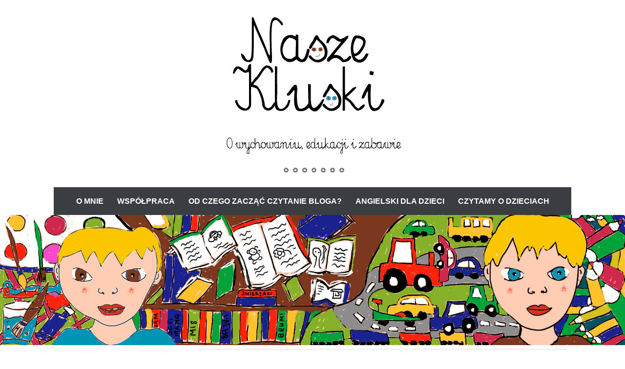

--- FILE ---
content_type: text/html; charset=UTF-8
request_url: https://www.naszekluski.pl/tag/edukacja-alternatywna/
body_size: 10429
content:
		<!DOCTYPE html>
		<html lang="pl-PL" prefix="og: http://ogp.me/ns#">
		
<head>
		<meta charset="UTF-8">
		<meta name="viewport" content="width=device-width, initial-scale=1">
		<link rel="profile" href="http://gmpg.org/xfn/11">
		<link rel="pingback" href="https://www.naszekluski.pl/xmlrpc.php">
		<title>edukacja alternatywna Archives - Nasze Kluski</title>

<!-- This site is optimized with the Yoast WordPress SEO plugin v2.0.1 - https://yoast.com/wordpress/plugins/seo/ -->
<link rel="canonical" href="https://www.naszekluski.pl/tag/edukacja-alternatywna/" />
<link rel="next" href="https://www.naszekluski.pl/tag/edukacja-alternatywna/page/2/" />
<meta property="og:locale" content="pl_PL" />
<meta property="og:type" content="object" />
<meta property="og:title" content="edukacja alternatywna Archives - Nasze Kluski" />
<meta property="og:url" content="https://www.naszekluski.pl/tag/edukacja-alternatywna/" />
<meta property="og:site_name" content="Nasze Kluski" />
<!-- / Yoast WordPress SEO plugin. -->

<link rel="alternate" type="application/rss+xml" title="Nasze Kluski &raquo; Kanał z wpisami" href="https://www.naszekluski.pl/feed/" />
<link rel="alternate" type="application/rss+xml" title="Nasze Kluski &raquo; Kanał z komentarzami" href="https://www.naszekluski.pl/comments/feed/" />
<link rel="alternate" type="application/rss+xml" title="Nasze Kluski &raquo; Kanał z wpisami otagowanymi jako edukacja alternatywna" href="https://www.naszekluski.pl/tag/edukacja-alternatywna/feed/" />
		<script type="text/javascript">
			window._wpemojiSettings = {"baseUrl":"https:\/\/s.w.org\/images\/core\/emoji\/72x72\/","ext":".png","source":{"concatemoji":"https:\/\/www.naszekluski.pl\/wp-includes\/js\/wp-emoji-release.min.js?ver=4.2.20"}};
			!function(a,b,c){function d(a){var c=b.createElement("canvas"),d=c.getContext&&c.getContext("2d");return d&&d.fillText?(d.textBaseline="top",d.font="600 32px Arial","flag"===a?(d.fillText(String.fromCharCode(55356,56812,55356,56807),0,0),c.toDataURL().length>3e3):(d.fillText(String.fromCharCode(55357,56835),0,0),0!==d.getImageData(16,16,1,1).data[0])):!1}function e(a){var c=b.createElement("script");c.src=a,c.type="text/javascript",b.getElementsByTagName("head")[0].appendChild(c)}var f,g;c.supports={simple:d("simple"),flag:d("flag")},c.DOMReady=!1,c.readyCallback=function(){c.DOMReady=!0},c.supports.simple&&c.supports.flag||(g=function(){c.readyCallback()},b.addEventListener?(b.addEventListener("DOMContentLoaded",g,!1),a.addEventListener("load",g,!1)):(a.attachEvent("onload",g),b.attachEvent("onreadystatechange",function(){"complete"===b.readyState&&c.readyCallback()})),f=c.source||{},f.concatemoji?e(f.concatemoji):f.wpemoji&&f.twemoji&&(e(f.twemoji),e(f.wpemoji)))}(window,document,window._wpemojiSettings);
		</script>
		<style type="text/css">
img.wp-smiley,
img.emoji {
	display: inline !important;
	border: none !important;
	box-shadow: none !important;
	height: 1em !important;
	width: 1em !important;
	margin: 0 .07em !important;
	vertical-align: -0.1em !important;
	background: none !important;
	padding: 0 !important;
}
</style>
<link rel='stylesheet' id='popupally-style-css'  href='https://www.naszekluski.pl/wp-content/popupally-scripts/1-popupally-style.css?ver=2.0.1.19' type='text/css' media='all' />
<link rel='stylesheet' id='chicago-style-css'  href='https://www.naszekluski.pl/wp-content/themes/chicago/style.css?ver=4.2.20' type='text/css' media='all' />
<link rel='stylesheet' id='genericons-css'  href='https://www.naszekluski.pl/wp-content/themes/chicago/css/genericons/genericons.css?ver=3.3' type='text/css' media='all' />
<link rel='stylesheet' id='chicago-light-css'  href='https://www.naszekluski.pl/wp-content/themes/chicago/css/colors/light.css' type='text/css' media='all' />
<script type='text/javascript' src='https://www.naszekluski.pl/wp-includes/js/jquery/jquery.js?ver=1.11.2'></script>
<script type='text/javascript' src='https://www.naszekluski.pl/wp-includes/js/jquery/jquery-migrate.min.js?ver=1.2.1'></script>
<script type='text/javascript'>
/* <![CDATA[ */
var popupally_action_object = {"popup_param":{"1":{"id":1,"enable-exit-intent-popup":"true","cookie-duration":30,"priority":0,"popup-selector":"#popup-box-gfcr-1","popup-class":"popupally-opened-gfcr-1","cookie-name":"popupally-cookie-1","close-trigger":".popup-click-close-trigger-1"},"2":{"id":2,"cookie-duration":14,"priority":0,"popup-selector":"#popup-box-gfcr-2","popup-class":"popupally-opened-gfcr-2","cookie-name":"popupally-cookie-2","close-trigger":".popup-click-close-trigger-2"}}};
/* ]]> */
</script>
<script type='text/javascript' src='https://www.naszekluski.pl/wp-content/plugins/popupally/resource/frontend/popup.min.js?ver=2.0.1'></script>
<link rel="EditURI" type="application/rsd+xml" title="RSD" href="https://www.naszekluski.pl/xmlrpc.php?rsd" />
<link rel="wlwmanifest" type="application/wlwmanifest+xml" href="https://www.naszekluski.pl/wp-includes/wlwmanifest.xml" /> 
<meta name="generator" content="WordPress 4.2.20" />
<script type="text/javascript" async defer data-pin-color="red" data-pin-height="28" data-pin-hover="true" src="https://www.naszekluski.pl/wp-content/plugins/pinterest-pin-it-button-on-image-hover-and-post/js/pinit.js"></script>	<style type="text/css">
			.site-title,
		.site-description {
			position: absolute;
			clip: rect(1px, 1px, 1px, 1px);
		}
		</style>
	<style type="text/css" id="custom-background-css">
body.custom-background { background-color: #ffffff; }
</style>
</head>

<body class="archive tag tag-edukacja-alternatywna tag-126 custom-background two-columns content-right excerpt-image-left">

			<div id="page" class="hfeed site">
		<a class="skip-link screen-reader-text" href="#content">Skip to content</a>
		
		<header id="masthead" class="site-header" role="banner">
				<div class="site-banner">
	    	<div class="wrapper">
				<div class="site-branding">
		
			<div class="site-logo">
				<a href="https://www.naszekluski.pl/" title="Nasze Kluski" rel="home">
					<img src="http://www.naszekluski.pl/wp-content/uploads/2015/08/male-na-strone-z-dolem.jpg">
				</a>
			</div><!-- .site-logo -->		<h1 class="site-title">
			<a href="https://www.naszekluski.pl/" rel="home">
				Nasze Kluski			</a>
		</h1>
		
		<h2 class="site-description">
			O wychowaniu, edukacji i zabawie		</h2>
				</div><!-- .site-branding -->
					</div><!-- .wrapper -->
		</div><!-- .site-banner -->
		            <div class="social-menu">
		        <div class="wrapper"><ul id="menu-kategorie" class="menu"><li id="menu-item-1658" class="menu-item menu-item-type-taxonomy menu-item-object-category menu-item-1658"><a href="https://www.naszekluski.pl/category/zabawa/"><span class="screen-reader-text">zabawa</span></a></li>
<li id="menu-item-1659" class="menu-item menu-item-type-taxonomy menu-item-object-category menu-item-1659"><a href="https://www.naszekluski.pl/category/edukacja/"><span class="screen-reader-text">edukacja</span></a></li>
<li id="menu-item-1661" class="menu-item menu-item-type-taxonomy menu-item-object-category menu-item-1661"><a href="https://www.naszekluski.pl/category/wychowanie/"><span class="screen-reader-text">wychowanie</span></a></li>
<li id="menu-item-1660" class="menu-item menu-item-type-taxonomy menu-item-object-category menu-item-1660"><a href="https://www.naszekluski.pl/category/opieka/"><span class="screen-reader-text">opieka</span></a></li>
<li id="menu-item-1663" class="menu-item menu-item-type-taxonomy menu-item-object-category menu-item-1663"><a href="https://www.naszekluski.pl/category/ciaza/"><span class="screen-reader-text">ciąża</span></a></li>
<li id="menu-item-1662" class="menu-item menu-item-type-taxonomy menu-item-object-category menu-item-1662"><a href="https://www.naszekluski.pl/category/mama/"><span class="screen-reader-text">mama</span></a></li>
<li id="menu-item-1657" class="menu-item menu-item-type-taxonomy menu-item-object-category menu-item-1657"><a href="https://www.naszekluski.pl/category/bez-kategorii/"><span class="screen-reader-text">Bez kategorii</span></a></li>
</ul></div>            </div><!-- .social-menu --> 
            	<nav id="site-navigation" class="main-navigation nav-primary" role="navigation">
    		<div class="wrapper">
	    		<button class="menu-toggle" aria-controls="primary-menu" aria-expanded="false">Menu</button>
	           	<a class="screen-reader-text skip-link" href="#content">Skip to content</a>
	           	
	           	<ul id="primary-menu" class="menu chicago-nav-menu"><li id="menu-item-1113" class="menu-item menu-item-type-post_type menu-item-object-page menu-item-1113"><a href="https://www.naszekluski.pl/o-mnie/">O mnie</a></li>
<li id="menu-item-3586" class="menu-item menu-item-type-post_type menu-item-object-page menu-item-3586"><a href="https://www.naszekluski.pl/wspolpraca/">Współpraca</a></li>
<li id="menu-item-3590" class="menu-item menu-item-type-post_type menu-item-object-page menu-item-3590"><a href="https://www.naszekluski.pl/od-czego-zaczac-czytanie-bloga/">Od czego zacząć czytanie bloga?</a></li>
<li id="menu-item-1110" class="menu-item menu-item-type-post_type menu-item-object-page menu-item-1110"><a href="https://www.naszekluski.pl/angielski-dla-dzieci/">Angielski dla dzieci</a></li>
<li id="menu-item-1111" class="menu-item menu-item-type-post_type menu-item-object-page menu-item-1111"><a href="https://www.naszekluski.pl/czytamy-o-dzieciach/">Czytamy o dzieciach</a></li>
</ul>          	</div><!-- .wrapper -->
        </nav><!-- #site-navigation -->
	    		</header><!-- #masthead -->
		<div id="header-featured-image" class="site-header-image">
					<div class="wrapper"><a title="" href="https://www.naszekluski.pl/" target="_self"><img class="wp-post-image" alt="" src="https://www.naszekluski.pl/wp-content/uploads/2015/08/tlo.jpg" /></a></div><!-- .wrapper -->
				</div><!-- #header-featured-image -->		<div id="content" class="site-content">
	
	<div id="primary" class="content-area">
		
		
		<main id="main" class="site-main" role="main">

		
			<header class="page-header">
				<h1 class="page-title">Tag: edukacja alternatywna</h1>			</header><!-- .page-header -->

						
				
<article id="post-9046" class="post-9046 post type-post status-publish format-standard has-post-thumbnail hentry category-edukacja category-nauczyciel tag-edukacja-alternatywna tag-edukacja-mainstreamowa tag-szkola">    
	<header class="entry-header">
				<div class="entry-meta">
			<span class="posted-on"><a href="https://www.naszekluski.pl/2025/03/jak-pomoc-sobie-i-uczniom/" rel="bookmark"><time class="entry-date published updated" datetime="2025-03-28T12:36:57+00:00">28 marca 2025</time></a></span><span class="byline"> <span class="author vcard"><a class="url fn n" href="https://www.naszekluski.pl/author/ola/">Ola Jurkowska</a></span></span><span class="comments-link"><a href="https://www.naszekluski.pl/2025/03/jak-pomoc-sobie-i-uczniom/#respond"><span class="dsq-postid" data-dsqidentifier="9046 http://www.naszekluski.pl/?p=9046">Leave a comment</span></a></span>		</div><!-- .entry-meta -->
		        
		<h1 class="entry-title"><a href="https://www.naszekluski.pl/2025/03/jak-pomoc-sobie-i-uczniom/" rel="bookmark">Jak pomóc sobie i uczniom.</a></h1>        
        			<div class="entry-thumbnail">
				<img width="300" height="169" src="https://www.naszekluski.pl/wp-content/uploads/2025/03/Zrzut-ekranu-2025-03-28-133628-300x169.png" class="attachment-post-thumbnail wp-post-image" alt="Zrzut ekranu 2025-03-28 133628" />	        </div>
	   		</header><!-- .entry-header -->

			<div class="entry-summary">
			<p>Dziś na tapet wpada drugie, poprawione wydanie książki Pernille Ripp. Pierwsze wydanie było świetne i pisałam o nim już jakiś czas temu tutaj &#8211; 10 kroków do lekcji skoncentrowanej na uczniu. <a class="more-link" href="https://www.naszekluski.pl/2025/03/jak-pomoc-sobie-i-uczniom/">Read More &#8230;</a></p>
		</div><!-- .entry-summary -->
	
	<footer class="entry-footer">
		<span class="cat-links"><a href="https://www.naszekluski.pl/category/edukacja/" rel="category tag">edukacja</a>, <a href="https://www.naszekluski.pl/category/nauczyciel/" rel="category tag">nauczyciel</a></span><span class="tags-links"><a href="https://www.naszekluski.pl/tag/edukacja-alternatywna/" rel="tag">edukacja alternatywna</a>, <a href="https://www.naszekluski.pl/tag/edukacja-mainstreamowa/" rel="tag">edukacja mainstreamowa</a>, <a href="https://www.naszekluski.pl/tag/szkola/" rel="tag">szkoła</a></span>	</footer><!-- .entry-footer -->
</article><!-- #post-## -->
			
				
<article id="post-7392" class="post-7392 post type-post status-publish format-standard has-post-thumbnail hentry category-edukacja category-wychowanie tag-edukacja-alternatywna tag-edukacja-mainstreamowa tag-ksiazka">    
	<header class="entry-header">
				<div class="entry-meta">
			<span class="posted-on"><a href="https://www.naszekluski.pl/2022/08/patoposluszenstwo-jak-szkola-rodzina-i-panstwo-ucza-nas-bezradnosci/" rel="bookmark"><time class="entry-date published updated" datetime="2022-08-31T07:07:26+00:00">31 sierpnia 2022</time></a></span><span class="byline"> <span class="author vcard"><a class="url fn n" href="https://www.naszekluski.pl/author/ola/">Ola Jurkowska</a></span></span><span class="comments-link"><a href="https://www.naszekluski.pl/2022/08/patoposluszenstwo-jak-szkola-rodzina-i-panstwo-ucza-nas-bezradnosci/#respond"><span class="dsq-postid" data-dsqidentifier="7392 http://www.naszekluski.pl/?p=7392">Leave a comment</span></a></span>		</div><!-- .entry-meta -->
		        
		<h1 class="entry-title"><a href="https://www.naszekluski.pl/2022/08/patoposluszenstwo-jak-szkola-rodzina-i-panstwo-ucza-nas-bezradnosci/" rel="bookmark">Patoposłuszeństwo. Jak szkoła, rodzina I państwo uczą nas bezradności</a></h1>        
        			<div class="entry-thumbnail">
				<img width="300" height="169" src="https://www.naszekluski.pl/wp-content/uploads/2022/08/pato-300x169.jpg" class="attachment-post-thumbnail wp-post-image" alt="pato" />	        </div>
	   		</header><!-- .entry-header -->

			<div class="entry-summary">
			<p>Tytuł: Patoposłuszeństwo. Jak szkoła, rodzina I państwo uczą nas bezradności i co z tym zrobić? Wydawnictwo: Znak Autor: Mikołaj Marcela Dla kogo: dla dorosłych O czym: Tak jak mówi podtytuł, jest to <a class="more-link" href="https://www.naszekluski.pl/2022/08/patoposluszenstwo-jak-szkola-rodzina-i-panstwo-ucza-nas-bezradnosci/">Read More &#8230;</a></p>
		</div><!-- .entry-summary -->
	
	<footer class="entry-footer">
		<span class="cat-links"><a href="https://www.naszekluski.pl/category/edukacja/" rel="category tag">edukacja</a>, <a href="https://www.naszekluski.pl/category/wychowanie/" rel="category tag">wychowanie</a></span><span class="tags-links"><a href="https://www.naszekluski.pl/tag/edukacja-alternatywna/" rel="tag">edukacja alternatywna</a>, <a href="https://www.naszekluski.pl/tag/edukacja-mainstreamowa/" rel="tag">edukacja mainstreamowa</a>, <a href="https://www.naszekluski.pl/tag/ksiazka/" rel="tag">książka</a></span>	</footer><!-- .entry-footer -->
</article><!-- #post-## -->
			
				
<article id="post-7094" class="post-7094 post type-post status-publish format-standard has-post-thumbnail hentry category-edukacja tag-edukacja-alternatywna tag-edukacja-domowa tag-ksiazka tag-matematyka">    
	<header class="entry-header">
				<div class="entry-meta">
			<span class="posted-on"><a href="https://www.naszekluski.pl/2022/05/matematyka-megazadania-minecraft/" rel="bookmark"><time class="entry-date published updated" datetime="2022-05-08T16:27:55+00:00">8 maja 2022</time></a></span><span class="byline"> <span class="author vcard"><a class="url fn n" href="https://www.naszekluski.pl/author/ola/">Ola Jurkowska</a></span></span><span class="comments-link"><a href="https://www.naszekluski.pl/2022/05/matematyka-megazadania-minecraft/#respond"><span class="dsq-postid" data-dsqidentifier="7094 http://www.naszekluski.pl/?p=7094">Leave a comment</span></a></span>		</div><!-- .entry-meta -->
		        
		<h1 class="entry-title"><a href="https://www.naszekluski.pl/2022/05/matematyka-megazadania-minecraft/" rel="bookmark">Matematyka. Megazadania. Minecraft.</a></h1>        
        			<div class="entry-thumbnail">
				<img width="300" height="169" src="https://www.naszekluski.pl/wp-content/uploads/2022/05/miniect-300x169.jpg" class="attachment-post-thumbnail wp-post-image" alt="miniect" />	        </div>
	   		</header><!-- .entry-header -->

			<div class="entry-summary">
			<p>Tytuł: Matematyka. Megazadania. Minecraft. Wydawnictwo: Harperkids Dla kogo: dla dzieci 7 do 12 lat. O czym: Jest to nowa seria książek z zadaniami matematycznymi. Żeby zaciekawić dzieci tematem zadań jest świat <a class="more-link" href="https://www.naszekluski.pl/2022/05/matematyka-megazadania-minecraft/">Read More &#8230;</a></p>
		</div><!-- .entry-summary -->
	
	<footer class="entry-footer">
		<span class="cat-links"><a href="https://www.naszekluski.pl/category/edukacja/" rel="category tag">edukacja</a></span><span class="tags-links"><a href="https://www.naszekluski.pl/tag/edukacja-alternatywna/" rel="tag">edukacja alternatywna</a>, <a href="https://www.naszekluski.pl/tag/edukacja-domowa/" rel="tag">edukacja domowa</a>, <a href="https://www.naszekluski.pl/tag/ksiazka/" rel="tag">książka</a>, <a href="https://www.naszekluski.pl/tag/matematyka/" rel="tag">matematyka</a></span>	</footer><!-- .entry-footer -->
</article><!-- #post-## -->
			
				
<article id="post-6063" class="post-6063 post type-post status-publish format-standard has-post-thumbnail hentry category-edukacja tag-edukacja-alternatywna tag-edukacja-domowa tag-edukacja-mainstreamowa tag-ksiazka tag-przyrodnik">    
	<header class="entry-header">
				<div class="entry-meta">
			<span class="posted-on"><a href="https://www.naszekluski.pl/2021/05/moj-zeszyt-obserwacji-przyrodniczych/" rel="bookmark"><time class="entry-date published updated" datetime="2021-05-01T09:42:11+00:00">1 maja 2021</time></a></span><span class="byline"> <span class="author vcard"><a class="url fn n" href="https://www.naszekluski.pl/author/ola/">Ola Jurkowska</a></span></span><span class="comments-link"><a href="https://www.naszekluski.pl/2021/05/moj-zeszyt-obserwacji-przyrodniczych/#respond"><span class="dsq-postid" data-dsqidentifier="6063 http://www.naszekluski.pl/?p=6063">Leave a comment</span></a></span>		</div><!-- .entry-meta -->
		        
		<h1 class="entry-title"><a href="https://www.naszekluski.pl/2021/05/moj-zeszyt-obserwacji-przyrodniczych/" rel="bookmark">Mój zeszyt obserwacji przyrodniczych</a></h1>        
        			<div class="entry-thumbnail">
				<img width="300" height="169" src="https://www.naszekluski.pl/wp-content/uploads/2021/05/zeszyt-300x169.jpg" class="attachment-post-thumbnail wp-post-image" alt="zeszyt" />	        </div>
	   		</header><!-- .entry-header -->

			<div class="entry-summary">
			<p>Dzisiaj w serii szybkich recenzji proponuję coś dla małych i trochę większych przyrodników. Seria może też się sprawdzić jako wspomaganie przy nauce przyrody w edukacji domowej i nie tylko. Seria: <a class="more-link" href="https://www.naszekluski.pl/2021/05/moj-zeszyt-obserwacji-przyrodniczych/">Read More &#8230;</a></p>
		</div><!-- .entry-summary -->
	
	<footer class="entry-footer">
		<span class="cat-links"><a href="https://www.naszekluski.pl/category/edukacja/" rel="category tag">edukacja</a></span><span class="tags-links"><a href="https://www.naszekluski.pl/tag/edukacja-alternatywna/" rel="tag">edukacja alternatywna</a>, <a href="https://www.naszekluski.pl/tag/edukacja-domowa/" rel="tag">edukacja domowa</a>, <a href="https://www.naszekluski.pl/tag/edukacja-mainstreamowa/" rel="tag">edukacja mainstreamowa</a>, <a href="https://www.naszekluski.pl/tag/ksiazka/" rel="tag">książka</a>, <a href="https://www.naszekluski.pl/tag/przyrodnik/" rel="tag">przyrodnik</a></span>	</footer><!-- .entry-footer -->
</article><!-- #post-## -->
			
				
<article id="post-6019" class="post-6019 post type-post status-publish format-standard has-post-thumbnail hentry category-edukacja category-zabawa tag-edukacja-alternatywna tag-edukacja-domowa tag-ksiazka tag-przyrodnik">    
	<header class="entry-header">
				<div class="entry-meta">
			<span class="posted-on"><a href="https://www.naszekluski.pl/2021/04/pomoz-mi-przetrwac-czyli-jak-uczyc-dzieci-dbac-o-przyrode/" rel="bookmark"><time class="entry-date published updated" datetime="2021-04-24T08:27:30+00:00">24 kwietnia 2021</time></a></span><span class="byline"> <span class="author vcard"><a class="url fn n" href="https://www.naszekluski.pl/author/ola/">Ola Jurkowska</a></span></span><span class="comments-link"><a href="https://www.naszekluski.pl/2021/04/pomoz-mi-przetrwac-czyli-jak-uczyc-dzieci-dbac-o-przyrode/#respond"><span class="dsq-postid" data-dsqidentifier="6019 http://www.naszekluski.pl/?p=6019">Leave a comment</span></a></span>		</div><!-- .entry-meta -->
		        
		<h1 class="entry-title"><a href="https://www.naszekluski.pl/2021/04/pomoz-mi-przetrwac-czyli-jak-uczyc-dzieci-dbac-o-przyrode/" rel="bookmark">Pomóż mi przetrwać, czyli jak uczyć dzieci dbać o przyrodę</a></h1>        
        			<div class="entry-thumbnail">
				<img width="300" height="169" src="https://www.naszekluski.pl/wp-content/uploads/2021/04/MG_1578-300x169.jpg" class="attachment-post-thumbnail wp-post-image" alt="_MG_1578" />	        </div>
	   		</header><!-- .entry-header -->

			<div class="entry-summary">
			<p>Mam świetną wiadomość dla miłośników przyrody. Otóż wydawnictwo HarperKids właśnie wydało kolejne części serii „Pomóż mi przetrwać”. Tym razem zapoznamy się z foką Mironem oraz z trzmielem Reginą. Jeśli jeszcze nie <a class="more-link" href="https://www.naszekluski.pl/2021/04/pomoz-mi-przetrwac-czyli-jak-uczyc-dzieci-dbac-o-przyrode/">Read More &#8230;</a></p>
		</div><!-- .entry-summary -->
	
	<footer class="entry-footer">
		<span class="cat-links"><a href="https://www.naszekluski.pl/category/edukacja/" rel="category tag">edukacja</a>, <a href="https://www.naszekluski.pl/category/zabawa/" rel="category tag">zabawa</a></span><span class="tags-links"><a href="https://www.naszekluski.pl/tag/edukacja-alternatywna/" rel="tag">edukacja alternatywna</a>, <a href="https://www.naszekluski.pl/tag/edukacja-domowa/" rel="tag">edukacja domowa</a>, <a href="https://www.naszekluski.pl/tag/ksiazka/" rel="tag">książka</a>, <a href="https://www.naszekluski.pl/tag/przyrodnik/" rel="tag">przyrodnik</a></span>	</footer><!-- .entry-footer -->
</article><!-- #post-## -->
			
				
<article id="post-5951" class="post-5951 post type-post status-publish format-standard has-post-thumbnail hentry category-edukacja tag-edukacja-alternatywna tag-ksiazka tag-nauka-angielskiego tag-uczen">    
	<header class="entry-header">
				<div class="entry-meta">
			<span class="posted-on"><a href="https://www.naszekluski.pl/2021/04/jak-uczyc-sie-jezyka-obcego-z-polskich-ksiazeczek-dla-dzieci/" rel="bookmark"><time class="entry-date published updated" datetime="2021-04-06T14:47:14+00:00">6 kwietnia 2021</time></a></span><span class="byline"> <span class="author vcard"><a class="url fn n" href="https://www.naszekluski.pl/author/ola/">Ola Jurkowska</a></span></span><span class="comments-link"><a href="https://www.naszekluski.pl/2021/04/jak-uczyc-sie-jezyka-obcego-z-polskich-ksiazeczek-dla-dzieci/#respond"><span class="dsq-postid" data-dsqidentifier="5951 http://www.naszekluski.pl/?p=5951">Leave a comment</span></a></span>		</div><!-- .entry-meta -->
		        
		<h1 class="entry-title"><a href="https://www.naszekluski.pl/2021/04/jak-uczyc-sie-jezyka-obcego-z-polskich-ksiazeczek-dla-dzieci/" rel="bookmark">Jak uczyć się języka obcego z polskich książeczek dla dzieci</a></h1>        
        			<div class="entry-thumbnail">
				<img width="300" height="169" src="https://www.naszekluski.pl/wp-content/uploads/2021/04/pexels-pixabay-267669-300x169.jpg" class="attachment-post-thumbnail wp-post-image" alt="pexels-pixabay-267669" />	        </div>
	   		</header><!-- .entry-header -->

			<div class="entry-summary">
			<p>Książeczki dla dzieci po angielsku, to świetny sposób nauki języka już od najmłodszych lat. Coraz łatwiej je kupić również w Polsce. Warto po nie sięgać, ale jako fanka recyclingu i <a class="more-link" href="https://www.naszekluski.pl/2021/04/jak-uczyc-sie-jezyka-obcego-z-polskich-ksiazeczek-dla-dzieci/">Read More &#8230;</a></p>
		</div><!-- .entry-summary -->
	
	<footer class="entry-footer">
		<span class="cat-links"><a href="https://www.naszekluski.pl/category/edukacja/" rel="category tag">edukacja</a></span><span class="tags-links"><a href="https://www.naszekluski.pl/tag/edukacja-alternatywna/" rel="tag">edukacja alternatywna</a>, <a href="https://www.naszekluski.pl/tag/ksiazka/" rel="tag">książka</a>, <a href="https://www.naszekluski.pl/tag/nauka-angielskiego/" rel="tag">nauka angielskiego</a>, <a href="https://www.naszekluski.pl/tag/uczen/" rel="tag">uczeń</a></span>	</footer><!-- .entry-footer -->
</article><!-- #post-## -->
			
				
<article id="post-5941" class="post-5941 post type-post status-publish format-standard has-post-thumbnail hentry category-edukacja tag-edukacja-alternatywna tag-edukacja-domowa tag-edukacja-mainstreamowa tag-historia tag-ksiazka">    
	<header class="entry-header">
				<div class="entry-meta">
			<span class="posted-on"><a href="https://www.naszekluski.pl/2021/03/4-pomysly-na-ciekawe-lekcje-historii/" rel="bookmark"><time class="entry-date published updated" datetime="2021-03-31T16:12:50+00:00">31 marca 2021</time></a></span><span class="byline"> <span class="author vcard"><a class="url fn n" href="https://www.naszekluski.pl/author/ola/">Ola Jurkowska</a></span></span><span class="comments-link"><a href="https://www.naszekluski.pl/2021/03/4-pomysly-na-ciekawe-lekcje-historii/#respond"><span class="dsq-postid" data-dsqidentifier="5941 http://www.naszekluski.pl/?p=5941">Leave a comment</span></a></span>		</div><!-- .entry-meta -->
		        
		<h1 class="entry-title"><a href="https://www.naszekluski.pl/2021/03/4-pomysly-na-ciekawe-lekcje-historii/" rel="bookmark">4 pomysły na ciekawe lekcje historii</a></h1>        
        			<div class="entry-thumbnail">
				<img width="300" height="169" src="https://www.naszekluski.pl/wp-content/uploads/2021/03/ciekawa-historia-300x169.jpg" class="attachment-post-thumbnail wp-post-image" alt="ciekawa-historia" />	        </div>
	   		</header><!-- .entry-header -->

			<div class="entry-summary">
			<p>“Historia to horror, zwłaszcza w szkole.” Z tym zdaniem Terrego Deary zgodzi się pewnie wielu z Was. Z jednej strony – przez wieki wydarzyło się wiele naprawdę strasznych i okrutnych <a class="more-link" href="https://www.naszekluski.pl/2021/03/4-pomysly-na-ciekawe-lekcje-historii/">Read More &#8230;</a></p>
		</div><!-- .entry-summary -->
	
	<footer class="entry-footer">
		<span class="cat-links"><a href="https://www.naszekluski.pl/category/edukacja/" rel="category tag">edukacja</a></span><span class="tags-links"><a href="https://www.naszekluski.pl/tag/edukacja-alternatywna/" rel="tag">edukacja alternatywna</a>, <a href="https://www.naszekluski.pl/tag/edukacja-domowa/" rel="tag">edukacja domowa</a>, <a href="https://www.naszekluski.pl/tag/edukacja-mainstreamowa/" rel="tag">edukacja mainstreamowa</a>, <a href="https://www.naszekluski.pl/tag/historia/" rel="tag">historia</a>, <a href="https://www.naszekluski.pl/tag/ksiazka/" rel="tag">książka</a></span>	</footer><!-- .entry-footer -->
</article><!-- #post-## -->
			
				
<article id="post-5928" class="post-5928 post type-post status-publish format-standard hentry category-edukacja tag-edukacja-alternatywna tag-ksiazka">    
	<header class="entry-header">
				<div class="entry-meta">
			<span class="posted-on"><a href="https://www.naszekluski.pl/2021/03/przygody-z-nauka/" rel="bookmark"><time class="entry-date published updated" datetime="2021-03-27T08:17:49+00:00">27 marca 2021</time></a></span><span class="byline"> <span class="author vcard"><a class="url fn n" href="https://www.naszekluski.pl/author/ola/">Ola Jurkowska</a></span></span><span class="comments-link"><a href="https://www.naszekluski.pl/2021/03/przygody-z-nauka/#respond"><span class="dsq-postid" data-dsqidentifier="5928 http://www.naszekluski.pl/?p=5928">Leave a comment</span></a></span>		</div><!-- .entry-meta -->
		        
		<h1 class="entry-title"><a href="https://www.naszekluski.pl/2021/03/przygody-z-nauka/" rel="bookmark">Eksperymenty dla dzieci</a></h1>        
        	</header><!-- .entry-header -->

			<div class="entry-summary">
			<p>Mama, pokażę Ci eksperyment! &#8211; krzyknął mój siedmiolatek, jak tylko weszłam do domu. Zanim zdążyłam się rozebrać, pobiegł po miskę, nalał wody i wrzucił tam cytrynę i limonkę. (Normalnie w <a class="more-link" href="https://www.naszekluski.pl/2021/03/przygody-z-nauka/">Read More &#8230;</a></p>
		</div><!-- .entry-summary -->
	
	<footer class="entry-footer">
		<span class="cat-links"><a href="https://www.naszekluski.pl/category/edukacja/" rel="category tag">edukacja</a></span><span class="tags-links"><a href="https://www.naszekluski.pl/tag/edukacja-alternatywna/" rel="tag">edukacja alternatywna</a>, <a href="https://www.naszekluski.pl/tag/ksiazka/" rel="tag">książka</a></span>	</footer><!-- .entry-footer -->
</article><!-- #post-## -->
			
				
<article id="post-5615" class="post-5615 post type-post status-publish format-standard has-post-thumbnail hentry category-edukacja tag-eduk tag-edukacja-alternatywna tag-edukacja-domowa tag-ksiazka tag-pisanie">    
	<header class="entry-header">
				<div class="entry-meta">
			<span class="posted-on"><a href="https://www.naszekluski.pl/2020/10/5-sposobow-by-zachecic-dziecko-do-pisania/" rel="bookmark"><time class="entry-date published updated" datetime="2020-10-14T13:32:16+00:00">14 października 2020</time></a></span><span class="byline"> <span class="author vcard"><a class="url fn n" href="https://www.naszekluski.pl/author/ola/">Ola Jurkowska</a></span></span><span class="comments-link"><a href="https://www.naszekluski.pl/2020/10/5-sposobow-by-zachecic-dziecko-do-pisania/#respond"><span class="dsq-postid" data-dsqidentifier="5615 http://www.naszekluski.pl/?p=5615">Leave a comment</span></a></span>		</div><!-- .entry-meta -->
		        
		<h1 class="entry-title"><a href="https://www.naszekluski.pl/2020/10/5-sposobow-by-zachecic-dziecko-do-pisania/" rel="bookmark">5 sposobów by zachęcić dziecko do pisania</a></h1>        
        			<div class="entry-thumbnail">
				<img width="300" height="169" src="https://www.naszekluski.pl/wp-content/uploads/2020/10/pexels-photo-1995842-300x169.jpg" class="attachment-post-thumbnail wp-post-image" alt="pexels-photo-1995842" />	        </div>
	   		</header><!-- .entry-header -->

			<div class="entry-summary">
			<p>I nie chodzi mi o nauczenie dzieci liter, tylko o takie twórcze kreatywne pisanie. Takie, które tworzy coś z niczego, które przenosi nas w odległe światy i krainy. Takie, które <a class="more-link" href="https://www.naszekluski.pl/2020/10/5-sposobow-by-zachecic-dziecko-do-pisania/">Read More &#8230;</a></p>
		</div><!-- .entry-summary -->
	
	<footer class="entry-footer">
		<span class="cat-links"><a href="https://www.naszekluski.pl/category/edukacja/" rel="category tag">edukacja</a></span><span class="tags-links"><a href="https://www.naszekluski.pl/tag/eduk/" rel="tag">eduk</a>, <a href="https://www.naszekluski.pl/tag/edukacja-alternatywna/" rel="tag">edukacja alternatywna</a>, <a href="https://www.naszekluski.pl/tag/edukacja-domowa/" rel="tag">edukacja domowa</a>, <a href="https://www.naszekluski.pl/tag/ksiazka/" rel="tag">książka</a>, <a href="https://www.naszekluski.pl/tag/pisanie/" rel="tag">pisanie</a></span>	</footer><!-- .entry-footer -->
</article><!-- #post-## -->
			
				
<article id="post-5509" class="post-5509 post type-post status-publish format-standard has-post-thumbnail hentry category-edukacja tag-edukacja-alternatywna tag-edukacja-domowa tag-edukacja-mainstreamowa tag-historia tag-ksiazka">    
	<header class="entry-header">
				<div class="entry-meta">
			<span class="posted-on"><a href="https://www.naszekluski.pl/2020/09/5-pomyslow-na-ciekawe-lekcje-historii/" rel="bookmark"><time class="entry-date published updated" datetime="2020-09-02T14:35:52+00:00">2 września 2020</time></a></span><span class="byline"> <span class="author vcard"><a class="url fn n" href="https://www.naszekluski.pl/author/ola/">Ola Jurkowska</a></span></span><span class="comments-link"><a href="https://www.naszekluski.pl/2020/09/5-pomyslow-na-ciekawe-lekcje-historii/#respond"><span class="dsq-postid" data-dsqidentifier="5509 http://www.naszekluski.pl/?p=5509">Leave a comment</span></a></span>		</div><!-- .entry-meta -->
		        
		<h1 class="entry-title"><a href="https://www.naszekluski.pl/2020/09/5-pomyslow-na-ciekawe-lekcje-historii/" rel="bookmark">5 pomysłów na ciekawe lekcje historii</a></h1>        
        			<div class="entry-thumbnail">
				<img width="300" height="169" src="https://www.naszekluski.pl/wp-content/uploads/2020/09/ciekawe-lekcje-historii-300x169.jpg" class="attachment-post-thumbnail wp-post-image" alt="ciekawe-lekcje-historii" />	        </div>
	   		</header><!-- .entry-header -->

			<div class="entry-summary">
			<p>Z czym kojarzy Wam się “historia”? Z nudą? Wkuwaniem faktów i nazwisk bez związku i znaczenia? A może wręcz przeciwnie: historia to dla Was właśnie ciekawe „historie”, życie prawdziwych ludzi <a class="more-link" href="https://www.naszekluski.pl/2020/09/5-pomyslow-na-ciekawe-lekcje-historii/">Read More &#8230;</a></p>
		</div><!-- .entry-summary -->
	
	<footer class="entry-footer">
		<span class="cat-links"><a href="https://www.naszekluski.pl/category/edukacja/" rel="category tag">edukacja</a></span><span class="tags-links"><a href="https://www.naszekluski.pl/tag/edukacja-alternatywna/" rel="tag">edukacja alternatywna</a>, <a href="https://www.naszekluski.pl/tag/edukacja-domowa/" rel="tag">edukacja domowa</a>, <a href="https://www.naszekluski.pl/tag/edukacja-mainstreamowa/" rel="tag">edukacja mainstreamowa</a>, <a href="https://www.naszekluski.pl/tag/historia/" rel="tag">historia</a>, <a href="https://www.naszekluski.pl/tag/ksiazka/" rel="tag">książka</a></span>	</footer><!-- .entry-footer -->
</article><!-- #post-## -->
			
				
	<nav class="navigation posts-navigation clear" role="navigation">
		<h2 class="screen-reader-text">Posts navigation</h2>
			
				<div class="nav-links">

										<div class="nav-previous"><a href="https://www.naszekluski.pl/tag/edukacja-alternatywna/page/2/" >Older posts</a></div>
					
					
				</div><!-- .nav-links -->
			</nav><!-- .navigation -->
	
		
		</main><!-- #main -->
	</div><!-- #primary -->

	
   
		<aside class="sidebar sidebar-primary widget-area" role="complementary">
			<aside id="text-14" class="widget widget_text">			<div class="textwidget"><div id="ceneoaffcontainer492987"></div><script type="text/javascript">var stamp = parseInt(new Date().getTime()/86400, 10);var script = document.createElement('script');script.setAttribute('type', 'text/javascript');script.setAttribute('src', '//partnerzyapi.ceneo.pl/External/dc.js?id=492987&channelId=15702&partnerId=12311&graphicId=3494&newTab=false&'+stamp);script.setAttribute('charset', 'utf-8');var head = document.getElementsByTagName('head')[0];head.appendChild(script);</script></div>
		</aside><aside id="categories-2" class="widget widget_categories"><h4 class="widget-title">Kategorie</h4>		<ul>
	<li class="cat-item cat-item-1"><a href="https://www.naszekluski.pl/category/bez-kategorii/" >Bez kategorii</a>
</li>
	<li class="cat-item cat-item-47"><a href="https://www.naszekluski.pl/category/ciaza/" >ciąża</a>
</li>
	<li class="cat-item cat-item-9"><a href="https://www.naszekluski.pl/category/edukacja/" >edukacja</a>
</li>
	<li class="cat-item cat-item-48"><a href="https://www.naszekluski.pl/category/mama/" >mama</a>
</li>
	<li class="cat-item cat-item-214"><a href="https://www.naszekluski.pl/category/nauczyciel/" >nauczyciel</a>
</li>
	<li class="cat-item cat-item-42"><a href="https://www.naszekluski.pl/category/opieka/" >opieka</a>
</li>
	<li class="cat-item cat-item-213"><a href="https://www.naszekluski.pl/category/poradnik/" >poradnik</a>
</li>
	<li class="cat-item cat-item-34"><a href="https://www.naszekluski.pl/category/wychowanie/" >wychowanie</a>
</li>
	<li class="cat-item cat-item-5"><a href="https://www.naszekluski.pl/category/zabawa/" >zabawa</a>
</li>
		</ul>
</aside>		</aside><!-- .sidebar sidebar-primary widget-area -->
	
	    </div><!-- #content -->
				<footer id="colophon" class="site-footer" role="contentinfo">
	        <div id="supplementary" class="three">
        <div class="wrapper">
                        <div id="first" class="widget-area" role="complementary">
                <aside id="search-4" class="widget widget_search"><div class="widget-wrap">
<form role="search" method="get" class="search-form" action="https://www.naszekluski.pl/">
	<label>
		<span class="screen-reader-text">Search for:</span>
		<input type="search" class="search-field" placeholder="Search..." value="" name="s" title="Search for:">
	</label>
	<input type="submit" class="search-submit" value="Search">
</form></div><!-- .widget-wrap --></aside><aside id="archives-4" class="widget widget_archive"><div class="widget-wrap"><h4 class="widget-title">Archiwa</h4>		<label class="screen-reader-text" for="archives-dropdown-4">Archiwa</label>
		<select id="archives-dropdown-4" name="archive-dropdown" onchange='document.location.href=this.options[this.selectedIndex].value;'>
			
			<option value="">Wybierz miesiąc</option>
				<option value='https://www.naszekluski.pl/2025/12/'> Grudzień 2025 </option>
	<option value='https://www.naszekluski.pl/2025/11/'> Listopad 2025 </option>
	<option value='https://www.naszekluski.pl/2025/10/'> Październik 2025 </option>
	<option value='https://www.naszekluski.pl/2025/09/'> Wrzesień 2025 </option>
	<option value='https://www.naszekluski.pl/2025/07/'> Lipiec 2025 </option>
	<option value='https://www.naszekluski.pl/2025/06/'> Czerwiec 2025 </option>
	<option value='https://www.naszekluski.pl/2025/05/'> Maj 2025 </option>
	<option value='https://www.naszekluski.pl/2025/04/'> Kwiecień 2025 </option>
	<option value='https://www.naszekluski.pl/2025/03/'> Marzec 2025 </option>
	<option value='https://www.naszekluski.pl/2025/02/'> Luty 2025 </option>
	<option value='https://www.naszekluski.pl/2025/01/'> Styczeń 2025 </option>
	<option value='https://www.naszekluski.pl/2024/12/'> Grudzień 2024 </option>
	<option value='https://www.naszekluski.pl/2024/11/'> Listopad 2024 </option>
	<option value='https://www.naszekluski.pl/2024/10/'> Październik 2024 </option>
	<option value='https://www.naszekluski.pl/2024/09/'> Wrzesień 2024 </option>
	<option value='https://www.naszekluski.pl/2024/08/'> Sierpień 2024 </option>
	<option value='https://www.naszekluski.pl/2024/07/'> Lipiec 2024 </option>
	<option value='https://www.naszekluski.pl/2024/06/'> Czerwiec 2024 </option>
	<option value='https://www.naszekluski.pl/2024/05/'> Maj 2024 </option>
	<option value='https://www.naszekluski.pl/2024/04/'> Kwiecień 2024 </option>
	<option value='https://www.naszekluski.pl/2024/03/'> Marzec 2024 </option>
	<option value='https://www.naszekluski.pl/2024/02/'> Luty 2024 </option>
	<option value='https://www.naszekluski.pl/2024/01/'> Styczeń 2024 </option>
	<option value='https://www.naszekluski.pl/2023/12/'> Grudzień 2023 </option>
	<option value='https://www.naszekluski.pl/2023/11/'> Listopad 2023 </option>
	<option value='https://www.naszekluski.pl/2023/10/'> Październik 2023 </option>
	<option value='https://www.naszekluski.pl/2023/09/'> Wrzesień 2023 </option>
	<option value='https://www.naszekluski.pl/2023/08/'> Sierpień 2023 </option>
	<option value='https://www.naszekluski.pl/2023/07/'> Lipiec 2023 </option>
	<option value='https://www.naszekluski.pl/2023/06/'> Czerwiec 2023 </option>
	<option value='https://www.naszekluski.pl/2023/05/'> Maj 2023 </option>
	<option value='https://www.naszekluski.pl/2023/04/'> Kwiecień 2023 </option>
	<option value='https://www.naszekluski.pl/2023/03/'> Marzec 2023 </option>
	<option value='https://www.naszekluski.pl/2023/02/'> Luty 2023 </option>
	<option value='https://www.naszekluski.pl/2023/01/'> Styczeń 2023 </option>
	<option value='https://www.naszekluski.pl/2022/12/'> Grudzień 2022 </option>
	<option value='https://www.naszekluski.pl/2022/11/'> Listopad 2022 </option>
	<option value='https://www.naszekluski.pl/2022/10/'> Październik 2022 </option>
	<option value='https://www.naszekluski.pl/2022/09/'> Wrzesień 2022 </option>
	<option value='https://www.naszekluski.pl/2022/08/'> Sierpień 2022 </option>
	<option value='https://www.naszekluski.pl/2022/07/'> Lipiec 2022 </option>
	<option value='https://www.naszekluski.pl/2022/06/'> Czerwiec 2022 </option>
	<option value='https://www.naszekluski.pl/2022/05/'> Maj 2022 </option>
	<option value='https://www.naszekluski.pl/2022/04/'> Kwiecień 2022 </option>
	<option value='https://www.naszekluski.pl/2022/03/'> Marzec 2022 </option>
	<option value='https://www.naszekluski.pl/2022/02/'> Luty 2022 </option>
	<option value='https://www.naszekluski.pl/2022/01/'> Styczeń 2022 </option>
	<option value='https://www.naszekluski.pl/2021/12/'> Grudzień 2021 </option>
	<option value='https://www.naszekluski.pl/2021/11/'> Listopad 2021 </option>
	<option value='https://www.naszekluski.pl/2021/10/'> Październik 2021 </option>
	<option value='https://www.naszekluski.pl/2021/09/'> Wrzesień 2021 </option>
	<option value='https://www.naszekluski.pl/2021/08/'> Sierpień 2021 </option>
	<option value='https://www.naszekluski.pl/2021/07/'> Lipiec 2021 </option>
	<option value='https://www.naszekluski.pl/2021/06/'> Czerwiec 2021 </option>
	<option value='https://www.naszekluski.pl/2021/05/'> Maj 2021 </option>
	<option value='https://www.naszekluski.pl/2021/04/'> Kwiecień 2021 </option>
	<option value='https://www.naszekluski.pl/2021/03/'> Marzec 2021 </option>
	<option value='https://www.naszekluski.pl/2021/02/'> Luty 2021 </option>
	<option value='https://www.naszekluski.pl/2021/01/'> Styczeń 2021 </option>
	<option value='https://www.naszekluski.pl/2020/12/'> Grudzień 2020 </option>
	<option value='https://www.naszekluski.pl/2020/11/'> Listopad 2020 </option>
	<option value='https://www.naszekluski.pl/2020/10/'> Październik 2020 </option>
	<option value='https://www.naszekluski.pl/2020/09/'> Wrzesień 2020 </option>
	<option value='https://www.naszekluski.pl/2020/08/'> Sierpień 2020 </option>
	<option value='https://www.naszekluski.pl/2020/07/'> Lipiec 2020 </option>
	<option value='https://www.naszekluski.pl/2020/06/'> Czerwiec 2020 </option>
	<option value='https://www.naszekluski.pl/2020/05/'> Maj 2020 </option>
	<option value='https://www.naszekluski.pl/2020/04/'> Kwiecień 2020 </option>
	<option value='https://www.naszekluski.pl/2020/03/'> Marzec 2020 </option>
	<option value='https://www.naszekluski.pl/2020/02/'> Luty 2020 </option>
	<option value='https://www.naszekluski.pl/2020/01/'> Styczeń 2020 </option>
	<option value='https://www.naszekluski.pl/2019/12/'> Grudzień 2019 </option>
	<option value='https://www.naszekluski.pl/2019/11/'> Listopad 2019 </option>
	<option value='https://www.naszekluski.pl/2019/10/'> Październik 2019 </option>
	<option value='https://www.naszekluski.pl/2019/09/'> Wrzesień 2019 </option>
	<option value='https://www.naszekluski.pl/2019/08/'> Sierpień 2019 </option>
	<option value='https://www.naszekluski.pl/2019/07/'> Lipiec 2019 </option>
	<option value='https://www.naszekluski.pl/2019/06/'> Czerwiec 2019 </option>
	<option value='https://www.naszekluski.pl/2019/05/'> Maj 2019 </option>
	<option value='https://www.naszekluski.pl/2019/04/'> Kwiecień 2019 </option>
	<option value='https://www.naszekluski.pl/2019/03/'> Marzec 2019 </option>
	<option value='https://www.naszekluski.pl/2019/02/'> Luty 2019 </option>
	<option value='https://www.naszekluski.pl/2019/01/'> Styczeń 2019 </option>
	<option value='https://www.naszekluski.pl/2018/12/'> Grudzień 2018 </option>
	<option value='https://www.naszekluski.pl/2018/11/'> Listopad 2018 </option>
	<option value='https://www.naszekluski.pl/2018/10/'> Październik 2018 </option>
	<option value='https://www.naszekluski.pl/2018/09/'> Wrzesień 2018 </option>
	<option value='https://www.naszekluski.pl/2018/08/'> Sierpień 2018 </option>
	<option value='https://www.naszekluski.pl/2018/07/'> Lipiec 2018 </option>
	<option value='https://www.naszekluski.pl/2018/06/'> Czerwiec 2018 </option>
	<option value='https://www.naszekluski.pl/2018/05/'> Maj 2018 </option>
	<option value='https://www.naszekluski.pl/2018/04/'> Kwiecień 2018 </option>
	<option value='https://www.naszekluski.pl/2018/03/'> Marzec 2018 </option>
	<option value='https://www.naszekluski.pl/2018/02/'> Luty 2018 </option>
	<option value='https://www.naszekluski.pl/2018/01/'> Styczeń 2018 </option>
	<option value='https://www.naszekluski.pl/2017/12/'> Grudzień 2017 </option>
	<option value='https://www.naszekluski.pl/2017/11/'> Listopad 2017 </option>
	<option value='https://www.naszekluski.pl/2017/10/'> Październik 2017 </option>
	<option value='https://www.naszekluski.pl/2017/09/'> Wrzesień 2017 </option>
	<option value='https://www.naszekluski.pl/2017/08/'> Sierpień 2017 </option>
	<option value='https://www.naszekluski.pl/2017/07/'> Lipiec 2017 </option>
	<option value='https://www.naszekluski.pl/2017/06/'> Czerwiec 2017 </option>
	<option value='https://www.naszekluski.pl/2017/05/'> Maj 2017 </option>
	<option value='https://www.naszekluski.pl/2017/04/'> Kwiecień 2017 </option>
	<option value='https://www.naszekluski.pl/2017/03/'> Marzec 2017 </option>
	<option value='https://www.naszekluski.pl/2017/02/'> Luty 2017 </option>
	<option value='https://www.naszekluski.pl/2017/01/'> Styczeń 2017 </option>
	<option value='https://www.naszekluski.pl/2016/12/'> Grudzień 2016 </option>
	<option value='https://www.naszekluski.pl/2016/11/'> Listopad 2016 </option>
	<option value='https://www.naszekluski.pl/2016/10/'> Październik 2016 </option>
	<option value='https://www.naszekluski.pl/2016/09/'> Wrzesień 2016 </option>
	<option value='https://www.naszekluski.pl/2016/08/'> Sierpień 2016 </option>
	<option value='https://www.naszekluski.pl/2016/07/'> Lipiec 2016 </option>
	<option value='https://www.naszekluski.pl/2016/06/'> Czerwiec 2016 </option>
	<option value='https://www.naszekluski.pl/2016/05/'> Maj 2016 </option>
	<option value='https://www.naszekluski.pl/2016/04/'> Kwiecień 2016 </option>
	<option value='https://www.naszekluski.pl/2016/03/'> Marzec 2016 </option>
	<option value='https://www.naszekluski.pl/2016/02/'> Luty 2016 </option>
	<option value='https://www.naszekluski.pl/2016/01/'> Styczeń 2016 </option>
	<option value='https://www.naszekluski.pl/2015/12/'> Grudzień 2015 </option>
	<option value='https://www.naszekluski.pl/2015/11/'> Listopad 2015 </option>
	<option value='https://www.naszekluski.pl/2015/10/'> Październik 2015 </option>
	<option value='https://www.naszekluski.pl/2015/09/'> Wrzesień 2015 </option>
	<option value='https://www.naszekluski.pl/2015/08/'> Sierpień 2015 </option>
	<option value='https://www.naszekluski.pl/2015/07/'> Lipiec 2015 </option>
	<option value='https://www.naszekluski.pl/2015/06/'> Czerwiec 2015 </option>
	<option value='https://www.naszekluski.pl/2015/05/'> Maj 2015 </option>
	<option value='https://www.naszekluski.pl/2015/04/'> Kwiecień 2015 </option>
	<option value='https://www.naszekluski.pl/2015/03/'> Marzec 2015 </option>
	<option value='https://www.naszekluski.pl/2015/02/'> Luty 2015 </option>
	<option value='https://www.naszekluski.pl/2015/01/'> Styczeń 2015 </option>
	<option value='https://www.naszekluski.pl/2014/12/'> Grudzień 2014 </option>
	<option value='https://www.naszekluski.pl/2014/11/'> Listopad 2014 </option>
	<option value='https://www.naszekluski.pl/2014/10/'> Październik 2014 </option>
	<option value='https://www.naszekluski.pl/2014/09/'> Wrzesień 2014 </option>
	<option value='https://www.naszekluski.pl/2014/08/'> Sierpień 2014 </option>
	<option value='https://www.naszekluski.pl/2014/07/'> Lipiec 2014 </option>
	<option value='https://www.naszekluski.pl/2014/06/'> Czerwiec 2014 </option>
	<option value='https://www.naszekluski.pl/2014/05/'> Maj 2014 </option>
	<option value='https://www.naszekluski.pl/2014/04/'> Kwiecień 2014 </option>
	<option value='https://www.naszekluski.pl/2014/03/'> Marzec 2014 </option>
	<option value='https://www.naszekluski.pl/2014/02/'> Luty 2014 </option>
	<option value='https://www.naszekluski.pl/2013/12/'> Grudzień 2013 </option>
	<option value='https://www.naszekluski.pl/2013/11/'> Listopad 2013 </option>
	<option value='https://www.naszekluski.pl/2013/10/'> Październik 2013 </option>
	<option value='https://www.naszekluski.pl/2013/09/'> Wrzesień 2013 </option>
	<option value='https://www.naszekluski.pl/2013/07/'> Lipiec 2013 </option>
	<option value='https://www.naszekluski.pl/2013/04/'> Kwiecień 2013 </option>
	<option value='https://www.naszekluski.pl/2013/03/'> Marzec 2013 </option>
	<option value='https://www.naszekluski.pl/2013/02/'> Luty 2013 </option>
	<option value='https://www.naszekluski.pl/2013/01/'> Styczeń 2013 </option>
	<option value='https://www.naszekluski.pl/2012/12/'> Grudzień 2012 </option>
	<option value='https://www.naszekluski.pl/2012/11/'> Listopad 2012 </option>
	<option value='https://www.naszekluski.pl/2012/10/'> Październik 2012 </option>
	<option value='https://www.naszekluski.pl/2012/09/'> Wrzesień 2012 </option>
	<option value='https://www.naszekluski.pl/2012/03/'> Marzec 2012 </option>
	<option value='https://www.naszekluski.pl/2012/02/'> Luty 2012 </option>
	<option value='https://www.naszekluski.pl/2012/01/'> Styczeń 2012 </option>

		</select>
</div><!-- .widget-wrap --></aside>            </div><!-- #first .widget-area -->
                    
                        <div id="second" class="widget-area" role="complementary">
                <aside id="tag_cloud-5" class="widget widget_tag_cloud"><div class="widget-wrap"><h4 class="widget-title">Tagi</h4><div class="tagcloud"><a href='https://www.naszekluski.pl/tag/artystycznie/' class='tag-link-64' title='47 tematów' style='font-size: 12.064516129032pt;'>artystycznie</a>
<a href='https://www.naszekluski.pl/tag/boze-narodzenie/' class='tag-link-70' title='40 tematów' style='font-size: 11.274193548387pt;'>Boże Narodzenie</a>
<a href='https://www.naszekluski.pl/tag/cztery-lata/' class='tag-link-51' title='22 tematy' style='font-size: 8.4516129032258pt;'>cztery lata</a>
<a href='https://www.naszekluski.pl/tag/czytamy-o-dzieciach/' class='tag-link-60' title='34 tematy' style='font-size: 10.483870967742pt;'>czytamy o dzieciach</a>
<a href='https://www.naszekluski.pl/tag/czytanie/' class='tag-link-114' title='21 tematów' style='font-size: 8.2258064516129pt;'>czytanie</a>
<a href='https://www.naszekluski.pl/tag/dwulatek/' class='tag-link-82' title='38 tematów' style='font-size: 11.048387096774pt;'>dwulatek</a>
<a href='https://www.naszekluski.pl/tag/dziewczyny/' class='tag-link-193' title='34 tematy' style='font-size: 10.483870967742pt;'>dziewczyny</a>
<a href='https://www.naszekluski.pl/tag/edukacja-alternatywna/' class='tag-link-126' title='82 tematy' style='font-size: 14.774193548387pt;'>edukacja alternatywna</a>
<a href='https://www.naszekluski.pl/tag/edukacja-domowa/' class='tag-link-152' title='43 tematy' style='font-size: 11.612903225806pt;'>edukacja domowa</a>
<a href='https://www.naszekluski.pl/tag/edukacja-mainstreamowa/' class='tag-link-169' title='33 tematy' style='font-size: 10.370967741935pt;'>edukacja mainstreamowa</a>
<a href='https://www.naszekluski.pl/tag/fantastyka/' class='tag-link-199' title='47 tematów' style='font-size: 12.064516129032pt;'>fantastyka</a>
<a href='https://www.naszekluski.pl/tag/gra/' class='tag-link-203' title='20 tematów' style='font-size: 8pt;'>gra</a>
<a href='https://www.naszekluski.pl/tag/gry/' class='tag-link-192' title='23 tematy' style='font-size: 8.6774193548387pt;'>gry</a>
<a href='https://www.naszekluski.pl/tag/historia/' class='tag-link-118' title='82 tematy' style='font-size: 14.774193548387pt;'>historia</a>
<a href='https://www.naszekluski.pl/tag/humor/' class='tag-link-205' title='29 tematów' style='font-size: 9.8064516129032pt;'>humor</a>
<a href='https://www.naszekluski.pl/tag/jedzenie/' class='tag-link-63' title='23 tematy' style='font-size: 8.6774193548387pt;'>jedzenie</a>
<a href='https://www.naszekluski.pl/tag/jesien/' class='tag-link-66' title='31 tematów' style='font-size: 10.145161290323pt;'>jesień</a>
<a href='https://www.naszekluski.pl/tag/komiks/' class='tag-link-194' title='262 tematy' style='font-size: 20.41935483871pt;'>komiks</a>
<a href='https://www.naszekluski.pl/tag/ksiazka/' class='tag-link-97' title='361 tematów' style='font-size: 22pt;'>książka</a>
<a href='https://www.naszekluski.pl/tag/ksiazki/' class='tag-link-148' title='22 tematy' style='font-size: 8.4516129032258pt;'>książki</a>
<a href='https://www.naszekluski.pl/tag/lato/' class='tag-link-53' title='27 tematów' style='font-size: 9.4677419354839pt;'>lato</a>
<a href='https://www.naszekluski.pl/tag/matematyka/' class='tag-link-181' title='26 tematów' style='font-size: 9.241935483871pt;'>matematyka</a>
<a href='https://www.naszekluski.pl/tag/minecraft/' class='tag-link-190' title='49 tematów' style='font-size: 12.290322580645pt;'>minecraft</a>
<a href='https://www.naszekluski.pl/tag/montessori/' class='tag-link-77' title='31 tematów' style='font-size: 10.145161290323pt;'>Montessori</a>
<a href='https://www.naszekluski.pl/tag/na-dworze/' class='tag-link-54' title='58 tematów' style='font-size: 13.08064516129pt;'>na dworze</a>
<a href='https://www.naszekluski.pl/tag/nastolatki/' class='tag-link-184' title='23 tematy' style='font-size: 8.6774193548387pt;'>nastolatki</a>
<a href='https://www.naszekluski.pl/tag/nasza-codziennosc/' class='tag-link-107' title='23 tematy' style='font-size: 8.6774193548387pt;'>nasza codzienność</a>
<a href='https://www.naszekluski.pl/tag/nauczyciel/' class='tag-link-159' title='26 tematów' style='font-size: 9.241935483871pt;'>nauczyciel</a>
<a href='https://www.naszekluski.pl/tag/nauka-angielskiego/' class='tag-link-75' title='32 tematy' style='font-size: 10.258064516129pt;'>nauka angielskiego</a>
<a href='https://www.naszekluski.pl/tag/niemowlak/' class='tag-link-49' title='34 tematy' style='font-size: 10.483870967742pt;'>niemowlak</a>
<a href='https://www.naszekluski.pl/tag/porozumienie-bez-przemocy/' class='tag-link-121' title='43 tematy' style='font-size: 11.612903225806pt;'>porozumienie bez przemocy</a>
<a href='https://www.naszekluski.pl/tag/prezent/' class='tag-link-71' title='47 tematów' style='font-size: 12.064516129032pt;'>prezent</a>
<a href='https://www.naszekluski.pl/tag/projekt-52/' class='tag-link-106' title='20 tematów' style='font-size: 8pt;'>projekt 52</a>
<a href='https://www.naszekluski.pl/tag/przedszkolak/' class='tag-link-149' title='76 tematów' style='font-size: 14.435483870968pt;'>przedszkolak</a>
<a href='https://www.naszekluski.pl/tag/przestrzen/' class='tag-link-68' title='30 tematów' style='font-size: 9.9193548387097pt;'>przestrzeń</a>
<a href='https://www.naszekluski.pl/tag/przestrzen-do-zabawy/' class='tag-link-157' title='20 tematów' style='font-size: 8pt;'>przestrzeń do zabawy</a>
<a href='https://www.naszekluski.pl/tag/przygoda/' class='tag-link-209' title='48 tematów' style='font-size: 12.177419354839pt;'>przygoda</a>
<a href='https://www.naszekluski.pl/tag/przyrodnik/' class='tag-link-98' title='63 tematy' style='font-size: 13.532258064516pt;'>przyrodnik</a>
<a href='https://www.naszekluski.pl/tag/roczniak/' class='tag-link-65' title='41 tematów' style='font-size: 11.387096774194pt;'>roczniak</a>
<a href='https://www.naszekluski.pl/tag/rodzicielstwo-bliskosci/' class='tag-link-62' title='80 tematów' style='font-size: 14.661290322581pt;'>rodzicielstwo bliskości</a>
<a href='https://www.naszekluski.pl/tag/szkola/' class='tag-link-147' title='52 tematy' style='font-size: 12.516129032258pt;'>szkoła</a>
<a href='https://www.naszekluski.pl/tag/trzy-lata/' class='tag-link-83' title='77 tematów' style='font-size: 14.435483870968pt;'>trzy lata</a>
<a href='https://www.naszekluski.pl/tag/w-domu/' class='tag-link-55' title='129 tematów' style='font-size: 16.91935483871pt;'>w domu</a>
<a href='https://www.naszekluski.pl/tag/zabawki/' class='tag-link-52' title='34 tematy' style='font-size: 10.483870967742pt;'>zabawki</a>
<a href='https://www.naszekluski.pl/tag/zima/' class='tag-link-69' title='35 tematów' style='font-size: 10.709677419355pt;'>zima</a></div>
</div><!-- .widget-wrap --></aside>            </div><!-- #second .widget-area -->
                    
                        <div id="third" class="widget-area" role="complementary">
                <aside id="text-3" class="widget widget_text"><div class="widget-wrap"><h4 class="widget-title">Kontakt</h4>			<div class="textwidget">Jeśli chcesz się ze mną skontaktować pisz na nasze.kluski@o2.pl

Na pewno odpiszę:)</div>
		</div><!-- .widget-wrap --></aside><aside id="text-5" class="widget widget_text"><div class="widget-wrap">			<div class="textwidget">Strona zawiera linki afiliacyjne</div>
		</div><!-- .widget-wrap --></aside>            </div><!-- #third .widget-area -->
                    </div> <!-- .wrapper -->
    </div><!-- #supplementary -->
		<div class="site-info">
			<span class="site-copyright">Copyright &copy; 2026 <a href="http://www.naszekluski.pl/"> Nasze Kluski</a></span><span class="sep">&nbsp;&bull;&nbsp;</span><span class="theme-name">Chicago&nbsp;by</span>&nbsp;<span class="theme-author"><a href="http://catchthemes.com/" target="_blank">Catch Themes</a></span>		</div><!-- .site-info -->
		
			</footer><!-- #colophon -->
				</div><!-- #page -->
		<a href="#masthead" id="scrollup" class="genericon"><span class="screen-reader-text">Scroll Up</span></a>
<div id="popup-box-gfcr-1" class="popupally-overlay-gfcr-1 popup-click-close-trigger-1"><div class="popupally-outer-gfcr-1"><div class="popupally-inner-gfcr-1"><div class="popupally-center-gfcr"><div class="desc-gfcr">Zapisz się żeby otrzymywać powiadomienia </div><div class="logo-row-gfcr"><div class="clear-gfcr"></div><img class="logo-img-gfcr" src="http://www.naszekluski.pl/wp-content/uploads/2015/09/popup.jpg" alt=""><div class="logo-text-gfcr">o nowych wpisach i nie tylko. </div><div class="clear-gfcr"></div></div><form action="//naszekluski.us11.list-manage.com/subscribe/post?u=2aef5ebb281bb5017ad982342&amp;id=dabdce4887" popupally-popup="1" class="popupally-signup-form-ishdye content-gfcr" method="post"><input type="hidden" name="b_2aef5ebb281bb5017ad982342_dabdce4887" value=""/><input type="text" name="FNAME" class="field-gfcr" placeholder="Imię"/><input type="email"  name="EMAIL" class="field-gfcr" placeholder="e-mail"/><input type="submit" class="popupally-form-submit submit-gfcr" value="Zapisz się" /></form><div class="privacy-gfcr">Twoje dane nigdy nie będą udostępnione nikomu innemu. </div></div></div><div title="Close" class="popupally-close-gfcr popup-click-close-trigger-1"></div></div></div><div id="popup-box-gfcr-2" class="popupally-overlay-gfcr-2 popup-click-close-trigger-2"><div class="popupally-outer-gfcr-2"><div class="popupally-inner-gfcr-2"><div class="popupally-center-gfcr"><div class="desc-gfcr">Zapisz się! </div><div class="logo-row-gfcr"><div class="clear-gfcr"></div><img class="logo-img-gfcr" src="" alt=""><div class="logo-text-gfcr"> Zapisz się na newsletter, a dostaniesz powiadomienie o każdym nowym wpisie na swoją skrzynkę mailową.</div><div class="clear-gfcr"></div></div><form action="//naszekluski.us11.list-manage.com/subscribe/post?u=2aef5ebb281bb5017ad982342&amp;id=dabdce4887" popupally-popup="2" class="popupally-signup-form-ishdye content-gfcr" method="post"><input type="hidden" name="b_2aef5ebb281bb5017ad982342_dabdce4887" value=""/><input type="text" name="FNAME" class="field-gfcr" placeholder="Imię"/><input type="email"  name="EMAIL" class="field-gfcr" placeholder="e-mail"/><input type="submit" class="popupally-form-submit submit-gfcr" value="Zapisz się" /></form><div class="privacy-gfcr"></div></div></div><div title="Close" class="popupally-close-gfcr popup-click-close-trigger-2"></div></div></div><script type='text/javascript' src='https://www.naszekluski.pl/wp-content/themes/chicago/js/custom-scripts.js?ver=1.0.0'></script>
<script type='text/javascript' src='https://www.naszekluski.pl/wp-content/themes/chicago/js/navigation.js?ver=1.0.0'></script>
<script type='text/javascript' src='https://www.naszekluski.pl/wp-content/themes/chicago/js/helpers.js?ver=1.0.0'></script>
<script type='text/javascript' src='https://www.naszekluski.pl/wp-content/themes/chicago/js/skip-link-focus-fix.js?ver=1.0.0'></script>
<script type='text/javascript' src='https://www.naszekluski.pl/wp-content/themes/chicago/js/scrollup.js?ver=20141223'></script>
<script type='text/javascript'>
/* <![CDATA[ */
var countVars = {"disqusShortname":"nasze-kluski"};
/* ]]> */
</script>
<script type='text/javascript' src='https://www.naszekluski.pl/wp-content/plugins/disqus-comment-system/media/js/count.js?ver=4.2.20'></script>

</body>
</html>


--- FILE ---
content_type: text/css
request_url: https://www.naszekluski.pl/wp-content/popupally-scripts/1-popupally-style.css?ver=2.0.1.19
body_size: 2075
content:
#popup-box-gfcr-1 .clear-gfcr, #popup-embedded-box-gfcr-1 .clear-gfcr {clear: both !important; height:0px !important; width: 100% !important;}#popup-box-gfcr-1.popupally-overlay-gfcr-1 {width:100%;height:100%;overflow:hidden;position:fixed;bottom:0;right:0;display:none;background-color:rgba(80,80,80,0.5) !important;}#popup-box-gfcr-1.popupally-opened-gfcr-1 {display:block !important;z-index:999999 !important;}#popup-box-gfcr-1 input, #popup-embedded-box-gfcr-1 input{min-width:initial !important;max-width:none !important;min-height:initial !important;max-height:none !important;}#popup-box-gfcr-1 .popupally-outer-gfcr-1, #popup-embedded-box-gfcr-1.popupally-outer-embedded-gfcr-1 {width:650px !important;background-color:#fefefe !important;}.popupally-end-page-follow-jehjsq-1 {	position:fixed !important;	bottom:0 !important;	z-index:99999 !important;}#popup-box-gfcr-1 .popupally-outer-gfcr-1 {position:absolute !important;top:20%;left:50%;margin-left:-325px;-webkit-box-shadow: 0 10px 25px rgba(0,0,0,0.5);-moz-box-shadow: 0 10px 25px rgba(0,0,0,0.5);box-shadow: 0 10px 25px rgba(0,0,0,0.5);-webkit-border-radius: 4px !important;-moz-border-radius: 4px !important;border-radius: 4px !important;z-index:999999 !important;}#popup-embedded-box-gfcr-1.popupally-outer-embedded-gfcr-1 {margin:0 auto !important;clear:both !important;-webkit-box-shadow: 0 10px 25px rgba(0,0,0,0.5);-moz-box-shadow: 0 10px 25px rgba(0,0,0,0.5);box-shadow: 0 10px 25px rgba(0,0,0,0.5);-webkit-border-radius: 4px;-moz-border-radius: 4px;border-radius: 4px;}#popup-box-gfcr-1 .popupally-inner-gfcr-1,#popup-embedded-box-gfcr-1 .popupally-inner-gfcr-1{overflow:visible !important;height:auto !important;padding:20px !important;text-align:center !important;}#popup-box-gfcr-1 .popupally-inner-gfcr-1 .content-gfcr,#popup-embedded-box-gfcr-1 .popupally-inner-gfcr-1 .content-gfcr {text-align: center !important;vertical-align: middle !important;width:100% !important;box-sizing:border-box !important;-moz-box-sizing:border-box !important;}#popup-box-gfcr-1 .popupally-inner-gfcr-1 .desc-gfcr,#popup-embedded-box-gfcr-1 .popupally-inner-gfcr-1 .desc-gfcr {font-family: "Palatino Linotype", "Book Antiqua", Palatino, serif !important;font-size:28px !important;line-height:30px !important;font-weight:700 !important;margin: 0 0 10px 0 !important;color:#444444 !important;display:block !important;text-align:center !important;box-sizing:border-box !important;-moz-box-sizing:border-box !important;cursor: pointer !important;}#popup-box-gfcr-1 .popupally-inner-gfcr-1 .popupally-center-gfcr .content-gfcr input[type="text"].field-gfcr,#popup-embedded-box-gfcr-1 .popupally-inner-gfcr-1 .popupally-center-gfcr .content-gfcr input[type="text"].field-gfcr,#popup-box-gfcr-1 .popupally-inner-gfcr-1 .popupally-center-gfcr .content-gfcr input[type="email"].field-gfcr,#popup-embedded-box-gfcr-1 .popupally-inner-gfcr-1 .popupally-center-gfcr .content-gfcr input[type="email"].field-gfcr {display:block !important;padding:15px 12px 15px 12px !important;margin:0 auto 10px auto !important;width:100% !important;font-family:Arial, Helvetica, sans-serif !important;font-size:16px !important;font-weight:400 !important;line-height:21px !important;color:#444444 !important;text-align:left !important;border: 1px solid #d4d3d3 !important;background:#f6f6f6 !important;-webkit-box-shadow: 0 1px 0 rgba(255,255,255,0.67),inset 0 1px 3px rgba(5,5,5,0.13) !important;-moz-box-shadow: 0 1px 0 rgba(255,255,255,0.67),inset 0 1px 3px rgba(5,5,5,0.13) !important;box-shadow: 0 1px 0 rgba(255,255,255,0.67),inset 0 1px 3px rgba(5,5,5,0.13) !important;-webkit-border-radius:3px !important;-moz-border-radius:3px !important;border-radius:3px !important;box-sizing:border-box !important;-moz-box-sizing:border-box !important;height:auto !important;float:none !important;}#popup-box-gfcr-1 .popupally-inner-gfcr-1 .popupally-center-gfcr .content-gfcr input[type="text"].field-gfcr::-webkit-input-placeholder,#popup-box-gfcr-1 .popupally-inner-gfcr-1 .popupally-center-gfcr .content-gfcr input[type="email"].field-gfcr::-webkit-input-placeholder{color:#444444 !important;}#popup-box-gfcr-1 .popupally-inner-gfcr-1 .popupally-center-gfcr .content-gfcr input[type="text"].field-gfcr:-moz-placeholder,#popup-box-gfcr-1 .popupally-inner-gfcr-1 .popupally-center-gfcr .content-gfcr input[type="email"].field-gfcr:-moz-placeholder{color:#444444 !important;}#popup-box-gfcr-1 .popupally-inner-gfcr-1 .popupally-center-gfcr .content-gfcr input[type="text"].field-gfcr::-moz-placeholder,#popup-box-gfcr-1 .popupally-inner-gfcr-1 .popupally-center-gfcr .content-gfcr input[type="email"].field-gfcr::-moz-placeholder{color:#444444 !important;}#popup-box-gfcr-1 .popupally-inner-gfcr-1 .popupally-center-gfcr .content-gfcr input[type="text"].field-gfcr:-ms-input-placeholder,#popup-box-gfcr-1 .popupally-inner-gfcr-1 .popupally-center-gfcr .content-gfcr input[type="email"].field-gfcr:-ms-input-placeholder{color:#444444 !important;}#popup-embedded-box-gfcr-1 .popupally-inner-gfcr-1 .popupally-center-gfcr .content-gfcr input[type="text"].field-gfcr::-webkit-input-placeholder,#popup-embedded-box-gfcr-1 .popupally-inner-gfcr-1 .popupally-center-gfcr .content-gfcr input[type="email"].field-gfcr::-webkit-input-placeholder{color:#444444 !important;}#popup-embedded-box-gfcr-1 .popupally-inner-gfcr-1 .popupally-center-gfcr .content-gfcr input[type="text"].field-gfcr:-moz-placeholder,#popup-embedded-box-gfcr-1 .popupally-inner-gfcr-1 .popupally-center-gfcr .content-gfcr input[type="email"].field-gfcr:-moz-placeholder{color:#444444 !important;}#popup-embedded-box-gfcr-1 .popupally-inner-gfcr-1 .popupally-center-gfcr .content-gfcr input[type="text"].field-gfcr::-moz-placeholder,#popup-embedded-box-gfcr-1 .popupally-inner-gfcr-1 .popupally-center-gfcr .content-gfcr input[type="email"].field-gfcr::-moz-placeholder{color:#444444 !important;}#popup-embedded-box-gfcr-1 .popupally-inner-gfcr-1 .popupally-center-gfcr .content-gfcr input[type="text"].field-gfcr:-ms-input-placeholder,#popup-embedded-box-gfcr-1 .popupally-inner-gfcr-1 .popupally-center-gfcr .content-gfcr input[type="email"].field-gfcr:-ms-input-placeholder{color:#444444 !important;}#popup-box-gfcr-1 .popupally-inner-gfcr-1 .popupally-center-gfcr .content-gfcr input[type="submit"].submit-gfcr,#popup-embedded-box-gfcr-1 .popupally-inner-gfcr-1 .popupally-center-gfcr .content-gfcr input[type="submit"].submit-gfcr{font-family:Arial, Helvetica, sans-serif !important;font-weight:700 !important;font-size:22px !important;line-height:27px !important;background-color:#00c98d !important;text-align:center !important;border-style: solid !important;border-width: 1pt !important;border-color:#C0C0C0 !important;-webkit-box-sizing: border-box !important;-moz-box-sizing: border-box !important;box-sizing: border-box !important;color:#ffffff !important;text-shadow: 0 0.1em 0.3em rgba(0,0,0,0.3) !important;cursor: pointer !important;-webkit-border-radius:3px !important;-moz-border-radius:3px !important;border-radius:3px !important;width:100% !important;padding:15px 0 15px 0 !important;margin:10px auto 10px auto !important;box-sizing:border-box !important;-moz-box-sizing:border-box !important;height:auto !important;background-image: none !important;float:none !important;-webkit-appearance: none !important;}#popup-box-gfcr-1 .popupally-inner-gfcr-1 .popupally-center-gfcr .content-gfcr input[type="submit"].submit-gfcr:hover,#popup-embedded-box-gfcr-1 .popupally-inner-gfcr-1 .popupally-center-gfcr .content-gfcr input[type="submit"].submit-gfcr:hover{background-color:#00c98d !important;color:#ffffff !important;background-image:none !important;}#popup-box-gfcr-1 .popupally-inner-gfcr-1 .privacy-gfcr,#popup-embedded-box-gfcr-1 .popupally-inner-gfcr-1 .privacy-gfcr{font-family:"Palatino Linotype", "Book Antiqua", Palatino, serif !important;font-weight:400 !important;font-size:14px !important;line-height:14px !important;color:#444444 !important;display: block !important;margin:10px 0 10px 0 !important;text-align:center !important;padding:0 !important;box-sizing:border-box !important;-moz-box-sizing:border-box !important;}#popup-box-gfcr-1 .popupally-outer-gfcr-1 .popupally-close-gfcr {background-image:url('/wp-content/plugins/popupally/resource/frontend/img/fancy_close.png') !important;background-size:cover !important;display: block !important;position: absolute !important;top: -12px !important;right: -12px !important;width: 30px !important;height: 30px !important;color: white !important;cursor: pointer !important;z-index:999999 !important;}#popup-box-gfcr-1 .popupally-inner-gfcr-1 .logo-row-gfcr,#popup-embedded-box-gfcr-1 .popupally-inner-gfcr-1 .logo-row-gfcr {margin:20px 0 20px 0 !important;display: block !important;}#popup-box-gfcr-1 .popupally-inner-gfcr-1 .logo-img-gfcr,#popup-embedded-box-gfcr-1 .popupally-inner-gfcr-1 .logo-img-gfcr {height: 120px !important;margin: 0 20px 0 0 !important;float: left !important;display: block !important;}#popup-box-gfcr-1 .popupally-inner-gfcr-1 .logo-text-gfcr,#popup-embedded-box-gfcr-1 .popupally-inner-gfcr-1 .logo-text-gfcr {height: auto !important;width: 100% !important;vertical-align: top !important;text-align:left !important;font-family:"Palatino Linotype", "Book Antiqua", Palatino, serif !important;font-size:24px !important;font-weight:400 !important;line-height:28px !important;color:#444444 !important;margin:0 !important;padding:0 !important;box-sizing:border-box !important;-moz-box-sizing:border-box !important;}@media (max-width: 960px) {	#popup-box-gfcr-1 .popupally-inner-gfcr-1,#popup-embedded-box-gfcr-1 .popupally-inner-gfcr-1{		padding:15px !important;	}	#popup-box-gfcr-1 .popupally-outer-gfcr-1{		width:480px !important;		top:20%;left:50%;margin-left:-240px;	}	#popup-embedded-box-gfcr-1.popupally-outer-embedded-gfcr-1{		width:480px !important;	}	#popup-box-gfcr-1 .popupally-inner-gfcr-1 .desc-gfcr,#popup-embedded-box-gfcr-1 .popupally-inner-gfcr-1 .desc-gfcr{		font-size:24px !important;		line-height:26px !important;	}	#popup-box-gfcr-1 .popupally-inner-gfcr-1 .popupally-center-gfcr .content-gfcr input[type="text"].field-gfcr,#popup-embedded-box-gfcr-1 .popupally-inner-gfcr-1 .popupally-center-gfcr .content-gfcr input[type="text"].field-gfcr,	#popup-box-gfcr-1 .popupally-inner-gfcr-1 .popupally-center-gfcr .content-gfcr input[type="email"].field-gfcr,#popup-embedded-box-gfcr-1 .popupally-inner-gfcr-1 .popupally-center-gfcr .content-gfcr input[type="email"].field-gfcr {		padding:10px 10px 10px 10px !important;		font-size: 12px !important;		line-height: 18px !important;		width:100% !important;		-webkit-border-radius:3px !important;		-moz-border-radius:3px !important;		border-radius:3px !important;		margin-bottom:7px !important;	}	#popup-box-gfcr-1 .popupally-inner-gfcr-1 .popupally-center-gfcr .content-gfcr input[type="submit"].submit-gfcr,#popup-embedded-box-gfcr-1 .popupally-inner-gfcr-1 .popupally-center-gfcr .content-gfcr input[type="submit"].submit-gfcr {		font-size: 18px !important;		line-height: 24px !important;		padding:10px 0 10px 0 !important;		width:100% !important;		-webkit-border-radius:3px !important;		-moz-border-radius:3px !important;		border-radius:3px !important;	}	#popup-box-gfcr-1 .popupally-inner-gfcr-1 .privacy-gfcr,#popup-embedded-box-gfcr-1 .popupally-inner-gfcr-1 .privacy-gfcr{		font-size:10px !important;		line-height:10px !important;	}	#popup-box-gfcr-1 .popupally-inner-gfcr-1 .logo-img-gfcr,#popup-embedded-box-gfcr-1 .popupally-inner-gfcr-1 .logo-img-gfcr {		height:80px !important;		margin:0 15px 0 0 !important;	}	#popup-box-gfcr-1 .popupally-inner-gfcr-1 .logo-text-gfcr,#popup-embedded-box-gfcr-1 .popupally-inner-gfcr-1 .logo-text-gfcr {		font-size:20px !important;		line-height:22px !important;	}}@media (max-width: 640px) {	#popup-box-gfcr-1 .popupally-inner-gfcr-1,#popup-embedded-box-gfcr-1 .popupally-inner-gfcr-1{		padding:10px !important;	}	#popup-box-gfcr-1 .popupally-outer-gfcr-1{		width:300px !important;		top:20%;left:50%;margin-left:-150px;	}	#popup-embedded-box-gfcr-1.popupally-outer-embedded-gfcr-1{		width:300px !important;	}	#popup-box-gfcr-1 .popupally-inner-gfcr-1 .desc-gfcr,#popup-embedded-box-gfcr-1 .popupally-inner-gfcr-1 .desc-gfcr{		font-size:18px !important;		line-height:20px !important;	}	#popup-box-gfcr-1 .popupally-inner-gfcr-1 .popupally-center-gfcr .content-gfcr input[type="text"].field-gfcr,#popup-embedded-box-gfcr-1 .popupally-inner-gfcr-1 .popupally-center-gfcr .content-gfcr input[type="text"].field-gfcr,	#popup-box-gfcr-1 .popupally-inner-gfcr-1 .popupally-center-gfcr .content-gfcr input[type="email"].field-gfcr,#popup-embedded-box-gfcr-1 .popupally-inner-gfcr-1 .popupally-center-gfcr .content-gfcr input[type="email"].field-gfcr {		padding:10px 6px 10px 6px !important;		font-size: 10px !important;		line-height: 14px !important;		width:100% !important;		-webkit-border-radius:3px !important;		-moz-border-radius:3px !important;		border-radius:3px !important;		margin-bottom:5px !important;	}	#popup-box-gfcr-1 .popupally-inner-gfcr-1 .popupally-center-gfcr .content-gfcr input[type="submit"].submit-gfcr,#popup-embedded-box-gfcr-1 .popupally-inner-gfcr-1 .popupally-center-gfcr .content-gfcr input[type="submit"].submit-gfcr {		font-size: 16px !important;		line-height: 20px !important;		padding:8px 0 8px 0 !important;		width:100% !important;		-webkit-border-radius:3px !important;		-moz-border-radius:3px !important;		border-radius:3px !important;	}	#popup-box-gfcr-1 .popupally-inner-gfcr-1 .privacy-gfcr,#popup-embedded-box-gfcr-1 .popupally-inner-gfcr-1 .privacy-gfcr{		font-size:8px !important;		line-height:8px !important;	}	#popup-box-gfcr-1 .popupally-inner-gfcr-1 .logo-img-gfcr,#popup-embedded-box-gfcr-1 .popupally-inner-gfcr-1 .logo-img-gfcr {		height:60px !important;		margin:0 10px 0 0 !important;	}	#popup-box-gfcr-1 .popupally-inner-gfcr-1 .logo-text-gfcr,#popup-embedded-box-gfcr-1 .popupally-inner-gfcr-1 .logo-text-gfcr {		font-size:12px !important;		line-height:14px !important;	}}#popup-box-gfcr-2 .clear-gfcr, #popup-embedded-box-gfcr-2 .clear-gfcr {clear: both !important; height:0px !important; width: 100% !important;}#popup-box-gfcr-2.popupally-overlay-gfcr-2 {width:100%;height:100%;overflow:hidden;position:fixed;bottom:0;right:0;display:none;background-color:rgba(80,80,80,0.5) !important;}#popup-box-gfcr-2.popupally-opened-gfcr-2 {display:block !important;z-index:999999 !important;}#popup-box-gfcr-2 input, #popup-embedded-box-gfcr-2 input{min-width:initial !important;max-width:none !important;min-height:initial !important;max-height:none !important;}#popup-box-gfcr-2 .popupally-outer-gfcr-2, #popup-embedded-box-gfcr-2.popupally-outer-embedded-gfcr-2 {width:650px !important;background-color:#fefefe !important;}.popupally-end-page-follow-jehjsq-2 {	position:fixed !important;	bottom:0 !important;	z-index:99999 !important;}#popup-box-gfcr-2 .popupally-outer-gfcr-2 {position:absolute !important;top:20%;left:50%;margin-left:-325px;-webkit-box-shadow: 0 10px 25px rgba(0,0,0,0.5);-moz-box-shadow: 0 10px 25px rgba(0,0,0,0.5);box-shadow: 0 10px 25px rgba(0,0,0,0.5);-webkit-border-radius: 4px !important;-moz-border-radius: 4px !important;border-radius: 4px !important;z-index:999999 !important;}#popup-embedded-box-gfcr-2.popupally-outer-embedded-gfcr-2 {margin:0 auto !important;clear:both !important;-webkit-box-shadow: 0 10px 25px rgba(0,0,0,0.5);-moz-box-shadow: 0 10px 25px rgba(0,0,0,0.5);box-shadow: 0 10px 25px rgba(0,0,0,0.5);-webkit-border-radius: 4px;-moz-border-radius: 4px;border-radius: 4px;}#popup-box-gfcr-2 .popupally-inner-gfcr-2,#popup-embedded-box-gfcr-2 .popupally-inner-gfcr-2{overflow:visible !important;height:auto !important;padding:20px !important;text-align:center !important;}#popup-box-gfcr-2 .popupally-inner-gfcr-2 .content-gfcr,#popup-embedded-box-gfcr-2 .popupally-inner-gfcr-2 .content-gfcr {text-align: center !important;vertical-align: middle !important;width:100% !important;box-sizing:border-box !important;-moz-box-sizing:border-box !important;}#popup-box-gfcr-2 .popupally-inner-gfcr-2 .desc-gfcr,#popup-embedded-box-gfcr-2 .popupally-inner-gfcr-2 .desc-gfcr {font-family: "Palatino Linotype", "Book Antiqua", Palatino, serif !important;font-size:28px !important;line-height:30px !important;font-weight:700 !important;margin: 0 0 10px 0 !important;color:#444444 !important;display:block !important;text-align:center !important;box-sizing:border-box !important;-moz-box-sizing:border-box !important;cursor: pointer !important;}#popup-box-gfcr-2 .popupally-inner-gfcr-2 .popupally-center-gfcr .content-gfcr input[type="text"].field-gfcr,#popup-embedded-box-gfcr-2 .popupally-inner-gfcr-2 .popupally-center-gfcr .content-gfcr input[type="text"].field-gfcr,#popup-box-gfcr-2 .popupally-inner-gfcr-2 .popupally-center-gfcr .content-gfcr input[type="email"].field-gfcr,#popup-embedded-box-gfcr-2 .popupally-inner-gfcr-2 .popupally-center-gfcr .content-gfcr input[type="email"].field-gfcr {display:block !important;padding:15px 12px 15px 12px !important;margin:0 auto 10px auto !important;width:100% !important;font-family:Arial, Helvetica, sans-serif !important;font-size:16px !important;font-weight:400 !important;line-height:21px !important;color:#444444 !important;text-align:left !important;border: 1px solid #d4d3d3 !important;background:#f6f6f6 !important;-webkit-box-shadow: 0 1px 0 rgba(255,255,255,0.67),inset 0 1px 3px rgba(5,5,5,0.13) !important;-moz-box-shadow: 0 1px 0 rgba(255,255,255,0.67),inset 0 1px 3px rgba(5,5,5,0.13) !important;box-shadow: 0 1px 0 rgba(255,255,255,0.67),inset 0 1px 3px rgba(5,5,5,0.13) !important;-webkit-border-radius:3px !important;-moz-border-radius:3px !important;border-radius:3px !important;box-sizing:border-box !important;-moz-box-sizing:border-box !important;height:auto !important;float:none !important;}#popup-box-gfcr-2 .popupally-inner-gfcr-2 .popupally-center-gfcr .content-gfcr input[type="text"].field-gfcr::-webkit-input-placeholder,#popup-box-gfcr-2 .popupally-inner-gfcr-2 .popupally-center-gfcr .content-gfcr input[type="email"].field-gfcr::-webkit-input-placeholder{color:#444444 !important;}#popup-box-gfcr-2 .popupally-inner-gfcr-2 .popupally-center-gfcr .content-gfcr input[type="text"].field-gfcr:-moz-placeholder,#popup-box-gfcr-2 .popupally-inner-gfcr-2 .popupally-center-gfcr .content-gfcr input[type="email"].field-gfcr:-moz-placeholder{color:#444444 !important;}#popup-box-gfcr-2 .popupally-inner-gfcr-2 .popupally-center-gfcr .content-gfcr input[type="text"].field-gfcr::-moz-placeholder,#popup-box-gfcr-2 .popupally-inner-gfcr-2 .popupally-center-gfcr .content-gfcr input[type="email"].field-gfcr::-moz-placeholder{color:#444444 !important;}#popup-box-gfcr-2 .popupally-inner-gfcr-2 .popupally-center-gfcr .content-gfcr input[type="text"].field-gfcr:-ms-input-placeholder,#popup-box-gfcr-2 .popupally-inner-gfcr-2 .popupally-center-gfcr .content-gfcr input[type="email"].field-gfcr:-ms-input-placeholder{color:#444444 !important;}#popup-embedded-box-gfcr-2 .popupally-inner-gfcr-2 .popupally-center-gfcr .content-gfcr input[type="text"].field-gfcr::-webkit-input-placeholder,#popup-embedded-box-gfcr-2 .popupally-inner-gfcr-2 .popupally-center-gfcr .content-gfcr input[type="email"].field-gfcr::-webkit-input-placeholder{color:#444444 !important;}#popup-embedded-box-gfcr-2 .popupally-inner-gfcr-2 .popupally-center-gfcr .content-gfcr input[type="text"].field-gfcr:-moz-placeholder,#popup-embedded-box-gfcr-2 .popupally-inner-gfcr-2 .popupally-center-gfcr .content-gfcr input[type="email"].field-gfcr:-moz-placeholder{color:#444444 !important;}#popup-embedded-box-gfcr-2 .popupally-inner-gfcr-2 .popupally-center-gfcr .content-gfcr input[type="text"].field-gfcr::-moz-placeholder,#popup-embedded-box-gfcr-2 .popupally-inner-gfcr-2 .popupally-center-gfcr .content-gfcr input[type="email"].field-gfcr::-moz-placeholder{color:#444444 !important;}#popup-embedded-box-gfcr-2 .popupally-inner-gfcr-2 .popupally-center-gfcr .content-gfcr input[type="text"].field-gfcr:-ms-input-placeholder,#popup-embedded-box-gfcr-2 .popupally-inner-gfcr-2 .popupally-center-gfcr .content-gfcr input[type="email"].field-gfcr:-ms-input-placeholder{color:#444444 !important;}#popup-box-gfcr-2 .popupally-inner-gfcr-2 .popupally-center-gfcr .content-gfcr input[type="submit"].submit-gfcr,#popup-embedded-box-gfcr-2 .popupally-inner-gfcr-2 .popupally-center-gfcr .content-gfcr input[type="submit"].submit-gfcr{font-family:Arial, Helvetica, sans-serif !important;font-weight:700 !important;font-size:22px !important;line-height:27px !important;background-color:#00c98d !important;text-align:center !important;border-style: solid !important;border-width: 1pt !important;border-color:#C0C0C0 !important;-webkit-box-sizing: border-box !important;-moz-box-sizing: border-box !important;box-sizing: border-box !important;color:#ffffff !important;text-shadow: 0 0.1em 0.3em rgba(0,0,0,0.3) !important;cursor: pointer !important;-webkit-border-radius:3px !important;-moz-border-radius:3px !important;border-radius:3px !important;width:100% !important;padding:15px 0 15px 0 !important;margin:10px auto 10px auto !important;box-sizing:border-box !important;-moz-box-sizing:border-box !important;height:auto !important;background-image: none !important;float:none !important;-webkit-appearance: none !important;}#popup-box-gfcr-2 .popupally-inner-gfcr-2 .popupally-center-gfcr .content-gfcr input[type="submit"].submit-gfcr:hover,#popup-embedded-box-gfcr-2 .popupally-inner-gfcr-2 .popupally-center-gfcr .content-gfcr input[type="submit"].submit-gfcr:hover{background-color:#00c98d !important;color:#ffffff !important;background-image:none !important;}#popup-box-gfcr-2 .popupally-inner-gfcr-2 .privacy-gfcr,#popup-embedded-box-gfcr-2 .popupally-inner-gfcr-2 .privacy-gfcr{font-family:"Palatino Linotype", "Book Antiqua", Palatino, serif !important;font-weight:400 !important;font-size:14px !important;line-height:14px !important;color:#444444 !important;display: block !important;margin:10px 0 10px 0 !important;text-align:center !important;padding:0 !important;box-sizing:border-box !important;-moz-box-sizing:border-box !important;}#popup-box-gfcr-2 .popupally-outer-gfcr-2 .popupally-close-gfcr {background-image:url('/wp-content/plugins/popupally/resource/frontend/img/fancy_close.png') !important;background-size:cover !important;display: block !important;position: absolute !important;top: -12px !important;right: -12px !important;width: 30px !important;height: 30px !important;color: white !important;cursor: pointer !important;z-index:999999 !important;}#popup-box-gfcr-2 .popupally-inner-gfcr-2 .logo-row-gfcr,#popup-embedded-box-gfcr-2 .popupally-inner-gfcr-2 .logo-row-gfcr {margin:20px 0 20px 0 !important;display: block !important;}#popup-box-gfcr-2 .popupally-inner-gfcr-2 .logo-img-gfcr,#popup-embedded-box-gfcr-2 .popupally-inner-gfcr-2 .logo-img-gfcr {height: 120px !important;margin: 0 20px 0 0 !important;float: left !important;display: block !important;}#popup-box-gfcr-2 .popupally-inner-gfcr-2 .logo-text-gfcr,#popup-embedded-box-gfcr-2 .popupally-inner-gfcr-2 .logo-text-gfcr {height: auto !important;width: 100% !important;vertical-align: top !important;text-align:left !important;font-family:"Palatino Linotype", "Book Antiqua", Palatino, serif !important;font-size:24px !important;font-weight:400 !important;line-height:28px !important;color:#444444 !important;margin:0 !important;padding:0 !important;box-sizing:border-box !important;-moz-box-sizing:border-box !important;}@media (max-width: 960px) {	#popup-box-gfcr-2 .popupally-inner-gfcr-2,#popup-embedded-box-gfcr-2 .popupally-inner-gfcr-2{		padding:15px !important;	}	#popup-box-gfcr-2 .popupally-outer-gfcr-2{		width:480px !important;		top:20%;left:50%;margin-left:-240px;	}	#popup-embedded-box-gfcr-2.popupally-outer-embedded-gfcr-2{		width:480px !important;	}	#popup-box-gfcr-2 .popupally-inner-gfcr-2 .desc-gfcr,#popup-embedded-box-gfcr-2 .popupally-inner-gfcr-2 .desc-gfcr{		font-size:24px !important;		line-height:26px !important;	}	#popup-box-gfcr-2 .popupally-inner-gfcr-2 .popupally-center-gfcr .content-gfcr input[type="text"].field-gfcr,#popup-embedded-box-gfcr-2 .popupally-inner-gfcr-2 .popupally-center-gfcr .content-gfcr input[type="text"].field-gfcr,	#popup-box-gfcr-2 .popupally-inner-gfcr-2 .popupally-center-gfcr .content-gfcr input[type="email"].field-gfcr,#popup-embedded-box-gfcr-2 .popupally-inner-gfcr-2 .popupally-center-gfcr .content-gfcr input[type="email"].field-gfcr {		padding:10px 10px 10px 10px !important;		font-size: 12px !important;		line-height: 18px !important;		width:100% !important;		-webkit-border-radius:3px !important;		-moz-border-radius:3px !important;		border-radius:3px !important;		margin-bottom:7px !important;	}	#popup-box-gfcr-2 .popupally-inner-gfcr-2 .popupally-center-gfcr .content-gfcr input[type="submit"].submit-gfcr,#popup-embedded-box-gfcr-2 .popupally-inner-gfcr-2 .popupally-center-gfcr .content-gfcr input[type="submit"].submit-gfcr {		font-size: 18px !important;		line-height: 24px !important;		padding:10px 0 10px 0 !important;		width:100% !important;		-webkit-border-radius:3px !important;		-moz-border-radius:3px !important;		border-radius:3px !important;	}	#popup-box-gfcr-2 .popupally-inner-gfcr-2 .privacy-gfcr,#popup-embedded-box-gfcr-2 .popupally-inner-gfcr-2 .privacy-gfcr{		font-size:10px !important;		line-height:10px !important;	}	#popup-box-gfcr-2 .popupally-inner-gfcr-2 .logo-img-gfcr,#popup-embedded-box-gfcr-2 .popupally-inner-gfcr-2 .logo-img-gfcr {		height:80px !important;		margin:0 15px 0 0 !important;	}	#popup-box-gfcr-2 .popupally-inner-gfcr-2 .logo-text-gfcr,#popup-embedded-box-gfcr-2 .popupally-inner-gfcr-2 .logo-text-gfcr {		font-size:20px !important;		line-height:22px !important;	}}@media (max-width: 640px) {	#popup-box-gfcr-2 .popupally-inner-gfcr-2,#popup-embedded-box-gfcr-2 .popupally-inner-gfcr-2{		padding:10px !important;	}	#popup-box-gfcr-2 .popupally-outer-gfcr-2{		width:300px !important;		top:20%;left:50%;margin-left:-150px;	}	#popup-embedded-box-gfcr-2.popupally-outer-embedded-gfcr-2{		width:300px !important;	}	#popup-box-gfcr-2 .popupally-inner-gfcr-2 .desc-gfcr,#popup-embedded-box-gfcr-2 .popupally-inner-gfcr-2 .desc-gfcr{		font-size:18px !important;		line-height:20px !important;	}	#popup-box-gfcr-2 .popupally-inner-gfcr-2 .popupally-center-gfcr .content-gfcr input[type="text"].field-gfcr,#popup-embedded-box-gfcr-2 .popupally-inner-gfcr-2 .popupally-center-gfcr .content-gfcr input[type="text"].field-gfcr,	#popup-box-gfcr-2 .popupally-inner-gfcr-2 .popupally-center-gfcr .content-gfcr input[type="email"].field-gfcr,#popup-embedded-box-gfcr-2 .popupally-inner-gfcr-2 .popupally-center-gfcr .content-gfcr input[type="email"].field-gfcr {		padding:10px 6px 10px 6px !important;		font-size: 10px !important;		line-height: 14px !important;		width:100% !important;		-webkit-border-radius:3px !important;		-moz-border-radius:3px !important;		border-radius:3px !important;		margin-bottom:5px !important;	}	#popup-box-gfcr-2 .popupally-inner-gfcr-2 .popupally-center-gfcr .content-gfcr input[type="submit"].submit-gfcr,#popup-embedded-box-gfcr-2 .popupally-inner-gfcr-2 .popupally-center-gfcr .content-gfcr input[type="submit"].submit-gfcr {		font-size: 16px !important;		line-height: 20px !important;		padding:8px 0 8px 0 !important;		width:100% !important;		-webkit-border-radius:3px !important;		-moz-border-radius:3px !important;		border-radius:3px !important;	}	#popup-box-gfcr-2 .popupally-inner-gfcr-2 .privacy-gfcr,#popup-embedded-box-gfcr-2 .popupally-inner-gfcr-2 .privacy-gfcr{		font-size:8px !important;		line-height:8px !important;	}	#popup-box-gfcr-2 .popupally-inner-gfcr-2 .logo-img-gfcr,#popup-embedded-box-gfcr-2 .popupally-inner-gfcr-2 .logo-img-gfcr {		height:60px !important;		margin:0 10px 0 0 !important;	}	#popup-box-gfcr-2 .popupally-inner-gfcr-2 .logo-text-gfcr,#popup-embedded-box-gfcr-2 .popupally-inner-gfcr-2 .logo-text-gfcr {		font-size:12px !important;		line-height:14px !important;	}}

--- FILE ---
content_type: application/javascript; charset=UTF-8
request_url: https://nasze-kluski.disqus.com/count-data.js?1=5509%20http%3A%2F%2Fwww.naszekluski.pl%2F%3Fp%3D5509&1=5615%20http%3A%2F%2Fwww.naszekluski.pl%2F%3Fp%3D5615&1=5928%20http%3A%2F%2Fwww.naszekluski.pl%2F%3Fp%3D5928&1=5941%20http%3A%2F%2Fwww.naszekluski.pl%2F%3Fp%3D5941&1=5951%20http%3A%2F%2Fwww.naszekluski.pl%2F%3Fp%3D5951&1=6019%20http%3A%2F%2Fwww.naszekluski.pl%2F%3Fp%3D6019&1=6063%20http%3A%2F%2Fwww.naszekluski.pl%2F%3Fp%3D6063&1=7094%20http%3A%2F%2Fwww.naszekluski.pl%2F%3Fp%3D7094&1=7392%20http%3A%2F%2Fwww.naszekluski.pl%2F%3Fp%3D7392&1=9046%20http%3A%2F%2Fwww.naszekluski.pl%2F%3Fp%3D9046
body_size: 848
content:
var DISQUSWIDGETS;

if (typeof DISQUSWIDGETS != 'undefined') {
    DISQUSWIDGETS.displayCount({"text":{"and":"i","comments":{"zero":"0 Comments","multiple":"{num} Comments","one":"1 Comment"}},"counts":[{"id":"9046 http:\/\/www.naszekluski.pl\/?p=9046","comments":0},{"id":"7392 http:\/\/www.naszekluski.pl\/?p=7392","comments":0},{"id":"5509 http:\/\/www.naszekluski.pl\/?p=5509","comments":0},{"id":"6063 http:\/\/www.naszekluski.pl\/?p=6063","comments":0},{"id":"7094 http:\/\/www.naszekluski.pl\/?p=7094","comments":0},{"id":"5951 http:\/\/www.naszekluski.pl\/?p=5951","comments":0},{"id":"5615 http:\/\/www.naszekluski.pl\/?p=5615","comments":0},{"id":"6019 http:\/\/www.naszekluski.pl\/?p=6019","comments":0},{"id":"5928 http:\/\/www.naszekluski.pl\/?p=5928","comments":0},{"id":"5941 http:\/\/www.naszekluski.pl\/?p=5941","comments":0}]});
}